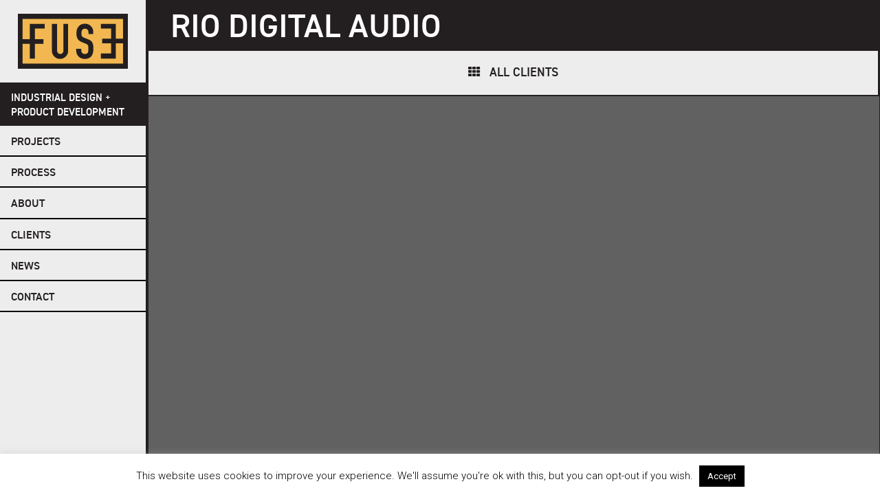

--- FILE ---
content_type: text/css
request_url: https://fuseid.com/wp-content/themes/_fuseunit/style.css?ver=6.0.0
body_size: 296357
content:
/*!
Theme Name: Unit
Theme URI: http://underscores.me/
Author: Dan Sweet
Author URI: http://heptagoncreative.com
Description: Underscores base with better sass organization and some other stuff I always change.
Version: 1.0.0
License: GNU General Public License v2 or later
License URI: http://www.gnu.org/licenses/gpl-2.0.html
Text Domain: fuseunit
Tags:

This theme, like WordPress, is licensed under the GPL.
Use it to make something cool, have fun, and share what you've learned with others.

fuseunit is based on Underscores http://underscores.me/, (C) 2012-2016 Automattic, Inc.
Underscores is distributed under the terms of the GNU GPL v2 or later.

Normalizing styles have been helped along thanks to the fine work of
Nicolas Gallagher and Jonathan Neal http://necolas.github.com/normalize.css/
*/
/*--------------------------------------------------------------
>>> TABLE OF CONTENTS:
----------------------------------------------------------------
# Normalize
# Typography
# Elements
# Forms
# Navigation
	## Links
	## Menus
# Accessibility
# Alignments
# Clearings
# Widgets
# Content
    ## Posts and pages
	## Asides
	## Comments
# Infinite scroll
# Media
	## Captions
	## Galleries
--------------------------------------------------------------*/
/*--------------------------------------------------------------
# Normalize
--------------------------------------------------------------*/
html {
  font-family: sans-serif;
  -webkit-text-size-adjust: 100%;
  -ms-text-size-adjust: 100%;
  font-size: 62.5%; }

body {
  margin: 0; }

article,
aside,
details,
figcaption,
figure,
footer,
header,
main,
menu,
nav,
section,
summary {
  display: block; }

audio,
canvas,
progress,
video {
  display: inline-block;
  vertical-align: baseline; }

audio:not([controls]) {
  display: none;
  height: 0; }

[hidden],
template {
  display: none; }

a {
  background-color: transparent; }

a:active,
a:hover {
  outline: 0; }

abbr[title] {
  border-bottom: 1px dotted; }

b,
strong {
  font-weight: bold; }

dfn {
  font-style: italic; }

h1 {
  margin: 0.67em 0; }

mark {
  background: #ff0;
  color: #000; }

small {
  font-size: 80%; }

sub,
sup {
  font-size: 75%;
  line-height: 0;
  position: relative;
  vertical-align: baseline; }

sup {
  top: -0.5em; }

sub {
  bottom: -0.25em; }

img {
  border: 0; }

svg:not(:root) {
  overflow: hidden; }

figure {
  margin: 1em 40px; }

hr {
  box-sizing: content-box;
  height: 0; }

pre {
  overflow: auto; }

code,
kbd,
pre,
samp {
  font-family: monospace, monospace;
  font-size: 1em; }

button,
input,
optgroup,
select,
textarea {
  color: inherit;
  font: inherit;
  margin: 0; }

button {
  overflow: visible; }

button,
select {
  text-transform: none; }

button,
html input[type="button"],
input[type="reset"],
input[type="submit"] {
  -webkit-appearance: button;
  cursor: pointer; }

button[disabled],
html input[disabled] {
  cursor: default; }

button::-moz-focus-inner,
input::-moz-focus-inner {
  border: 0;
  padding: 0; }

input {
  line-height: normal; }

input[type="checkbox"],
input[type="radio"] {
  box-sizing: border-box;
  padding: 0; }

input[type="number"]::-webkit-inner-spin-button,
input[type="number"]::-webkit-outer-spin-button {
  height: auto; }

input[type="search"] {
  -webkit-appearance: textfield;
  box-sizing: content-box; }

input[type="search"]::-webkit-search-cancel-button,
input[type="search"]::-webkit-search-decoration {
  -webkit-appearance: none; }

fieldset {
  border: 1px solid #c0c0c0;
  margin: 0 2px;
  padding: 0.35em 0.625em 0.75em; }

legend {
  border: 0;
  padding: 0; }

textarea {
  overflow: auto; }

optgroup {
  font-weight: bold; }

table {
  border-collapse: collapse;
  border-spacing: 0; }

td,
th {
  padding: 0; }

/*--------------------------------------------------------------
# Layout
--------------------------------------------------------------*/
.site-footer {
  clear: both;
  width: 100%; }

#sidebar {
  overflow: visible; }

#content #primary .site-main {
  background: #fff; }

@media all and (min-width: 768px) {
  .logged-in #sidebar {
    margin-top: 32px; }
  #sidebar {
    float: left;
    margin-right: -100%;
    width: 176px;
    z-index: 20;
    position: fixed;
    top: 0;
    bottom: 0; }
  #content {
    float: left;
    width: 100%;
    max-width: 1400px;
    margin-bottom: 7.8rem; }
    #content #primary {
      min-height: 95vh;
      background: #616161; }
      #content #primary .site-main {
        margin: 0 0 0 176px; }
  .site-footer {
    position: fixed;
    bottom: 0;
    z-index: 30; } }

@media all and (min-width: 979px) {
  #content {
    margin-bottom: 2.8rem; } }

@media all and (min-width: 1024px) {
  #sidebar {
    width: 216px; }
  #content {
    width: 100%; }
    #content #primary .site-main {
      margin: 0 0 0 216px; } }

/*--------------------------------------------------------------
# Modules
--------------------------------------------------------------*/
/* Text meant only for screen readers. */
.screen-reader-text {
  clip: rect(1px, 1px, 1px, 1px);
  position: absolute !important;
  height: 1px;
  width: 1px;
  overflow: hidden; }
  .screen-reader-text:focus {
    background-color: #f1f1f1;
    border-radius: 3px;
    box-shadow: 0 0 2px 2px rgba(0, 0, 0, 0.6);
    clip: auto !important;
    color: #21759b;
    display: block;
    font-size: 8.75px;
    font-size: 0.875rem;
    font-weight: bold;
    height: auto;
    left: 5px;
    line-height: normal;
    padding: 15px 23px 14px;
    text-decoration: none;
    top: 5px;
    width: auto;
    z-index: 100000;
    /* Above WP toolbar. */ }

/* Do not show the outline on the skip link target. */
#content[tabindex="-1"]:focus {
  outline: 0; }

figure {
  margin: 0; }

@media all and (min-width: 768px) {
  .alignleft {
    display: inline;
    float: left;
    margin-right: 1.5em; }
  .alignright {
    display: inline;
    float: right;
    margin-left: 1.5em; }
  .aligncenter {
    clear: both;
    display: block;
    margin-left: auto;
    margin-right: auto; } }

.clear:before,
.clear:after,
.entry-content:before,
.entry-content:after,
.comment-content:before,
.comment-content:after,
.site-header:before,
.site-header:after,
.site-content:before,
.site-content:after,
.site-footer:before,
.site-footer:after {
  content: "";
  display: table;
  table-layout: fixed; }

.clear:after,
.entry-content:after,
.comment-content:after,
.site-header:after,
.site-content:after,
.site-footer:after {
  clear: both; }

/* Globally hidden elements when Infinite Scroll is supported and in use. */
.infinite-scroll .posts-navigation,
.infinite-scroll.neverending .site-footer {
  /* Theme Footer (when set to scrolling) */
  display: none; }

/* When Infinite Scroll has reached its end we need to re-display elements that were hidden (via .neverending) before. */
.infinity-end.neverending .site-footer {
  display: block; }

/*--------------------------------------------------------------
# Typography
--------------------------------------------------------------*/
@font-face {
  font-family: 'DINWeb';
  src: url("fonts/DINWeb-Medium.eot");
  src: url("fonts/DINWeb-Medium.woff") format("woff");
  font-weight: normal;
  font-style: normal; }

@font-face {
  font-family: 'DIN2014-Demi';
  src: url("fonts/31028F_0_0.eot");
  src: url("fonts/31028F_0_0.eot?#iefix") format("embedded-opentype"), url("fonts/31028F_0_0.woff2") format("woff2"), url("fonts/31028F_0_0.woff") format("woff"), url("fonts/31028F_0_0.ttf") format("truetype"); }

body,
button,
input,
select,
textarea {
  color: #231F20;
  font-family: "Roboto", Arial, sans-serif;
  line-height: 1.5;
  font-size: 15px;
  font-size: 1.5rem; }

h1, h2, h3, h4, h5, h6 {
  clear: both;
  font-weight: normal; }

p {
  margin-bottom: 1.5em; }

dfn, cite, em, i {
  font-style: italic; }

blockquote {
  margin: 0 1.5em; }

address {
  margin: 0 0 1.5em; }

pre {
  background: #eee;
  font-family: "Courier 10 Pitch", Courier, monospace;
  font-size: 9.375px;
  font-size: 0.9375rem;
  line-height: 1.6;
  margin-bottom: 1.6em;
  max-width: 100%;
  overflow: auto;
  padding: 1.6em; }

code, kbd, tt, var {
  font-family: Monaco, Consolas, "Andale Mono", "DejaVu Sans Mono", monospace;
  font-size: 9.375px;
  font-size: 0.9375rem; }

abbr, acronym {
  border-bottom: 1px dotted #666;
  cursor: help; }

mark, ins {
  background: #fff9c0;
  text-decoration: none; }

big {
  font-size: 125%; }

/*--------------------------------------------------------------
# Site Structure
--------------------------------------------------------------*/
body {
  background-color: #ededed;
  /* Fallback for when there is no custom background color defined. */
  background-size: cover;
  background-repeat: no-repeat;
  background-attachment: fixed; }

.site {
  overflow: hidden; }

#masthead {
  background: #231F20;
  clear: both;
  display: table;
  width: 100%;
  height: 5rem; }
  #masthead .logo,
  #masthead .site-description,
  #masthead .menu-toggle {
    display: table-cell;
    vertical-align: middle; }
  #masthead .logo {
    width: 10rem;
    padding: 0 1rem; }
    #masthead .logo img {
      width: 100%; }
  #masthead .site-description {
    color: #fff;
    font-family: "DIN2014-Demi", "Roboto", "Arial", sans-serif;
    text-transform: uppercase;
    font-size: 12px;
    font-size: 1.2rem;
    margin: 0;
    line-height: 1.2;
    width: auto; }
  #masthead .menu-toggle {
    width: 5rem; }
  @media all and (min-width: 372px) {
    #masthead .logo {
      width: 12rem;
      padding: .5rem; }
    #masthead .site-description {
      font-size: 15px;
      font-size: 1.5rem;
      line-height: 1.4;
      padding-left: .5em; }
    #masthead .menu-toggle {
      width: 7rem; } }
  @media all and (min-width: 768px) {
    #masthead {
      background: none;
      display: block;
      height: auto; }
      #masthead .admin-bar #masthead {
        margin-top: 32px; }
      #masthead .menu-toggle {
        display: none; }
      #masthead .logo {
        width: 80%;
        height: auto;
        margin: 1em 10%;
        display: block; }
      #masthead .site-description {
        background: #231F20;
        color: #fff;
        padding: .8em 1em .5em 1.6rem;
        margin-bottom: 0;
        width: 100%;
        font-size: 12px;
        font-size: 1.2rem; } }
  @media all and (min-width: 1024px) {
    #masthead .site-description {
      font-size: 15px;
      font-size: 1.5rem; } }

#colophon {
  background: #000;
  padding: .7rem 2em 5.5rem 2em;
  font-family: "DIN2014-Demi", "Roboto", "Arial", sans-serif;
  color: #ededed;
  font-size: 12px;
  font-size: 1.2rem;
  line-height: 1.4;
  text-transform: uppercase; }
  #colophon .site-info p {
    margin: 0;
    color: #dbdbdb; }
    #colophon .site-info p a:hover {
      color: #fff; }
  @media all and (min-width: 980px) {
    #colophon {
      padding: .5em 2em; } }
  @media all and (min-width: 1024px) {
    #colophon .site-info {
      text-align: right; } }

#sidebar {
  background: #ededed; }
  #sidebar .widget-area {
    display: none; }
  @media all and (min-width: 768px) {
    #sidebar {
      border-right: 4px solid #231F20; }
      #sidebar #secondary {
        display: block; }
        #sidebar #secondary #sidebar {
          border-right: 4px solid #000; } }

#colophon #secondary {
  display: block; }

#content {
  background: #fff;
  border-left: 2px solid #231F20; }
  @media all and (min-width: 768px) {
    #content {
      border-left: none; } }
  @media all and (min-width: 1280px) {
    #content {
      border-right: 1px solid #231F20; } }

/*--------------------------------------------------------------
# Navigation
--------------------------------------------------------------*/
/*--------------------------------------------------------------
## Links
--------------------------------------------------------------*/
a {
  color: #F2B751;
  transition: color .2s; }
  a:visited {
    color: #F2B751; }
  a:hover, a:focus, a:active {
    color: #000; }
  a:focus {
    outline: thin dotted; }
  a:hover, a:active {
    outline: 0; }

/*--------------------------------------------------------------
## Menus
--------------------------------------------------------------*/
.main-navigation ul {
  display: none;
  list-style: none;
  margin: 0;
  padding-left: 0;
  border-top: 2px solid #231F20; }
  .main-navigation ul li {
    border-bottom: 2px solid #000;
    font-family: "DIN2014-Demi", "Roboto", "Arial", sans-serif;
    text-transform: uppercase;
    line-height: 1;
    font-size: 16px;
    font-size: 1.6rem; }
    .main-navigation ul li > a {
      padding: 1em 1em .7em 1.6rem;
      background: #ededed;
      color: #231F20;
      transition: all .2s; }
    .main-navigation ul li:hover > a,
    .main-navigation ul li.focus > a {
      background: rgba(242, 183, 81, 0.8); }
    .main-navigation ul li.current-menu-item > a {
      background: #F2B751;
      color: #231F20; }
  .main-navigation ul ul {
    box-shadow: 0 3px 3px rgba(0, 0, 0, 0.2);
    float: left;
    position: absolute;
    top: 1.5em;
    left: -999em;
    z-index: 99999; }
    .main-navigation ul ul ul {
      left: -999em;
      top: 0; }
    .main-navigation ul ul li:hover > ul,
    .main-navigation ul ul li.focus > ul {
      left: 100%; }
    .main-navigation ul ul a {
      width: 200px; }
  .main-navigation ul li:hover > ul,
  .main-navigation ul li.focus > ul {
    left: auto; }

.main-navigation a {
  display: block;
  text-decoration: none; }

/* Small menu. */
.menu-toggle,
.main-navigation.toggled ul {
  display: block; }
  .menu-toggle li a,
  .main-navigation.toggled ul li a {
    background: #231F20;
    color: #fff; }
    .menu-toggle li a:hover, .menu-toggle li a:active,
    .main-navigation.toggled ul li a:hover,
    .main-navigation.toggled ul li a:active {
      background: #F2B751;
      color: #231F20; }

.menu-toggle {
  width: 100%;
  background: #000;
  color: #fff;
  -webkit-appearance: none;
  border: none;
  font-size: 30px;
  font-size: 3rem;
  padding: 0;
  height: 100%; }
  .menu-toggle:hover, .menu-toggle:active {
    color: #F2B751;
    background: #000; }
  .menu-toggle.active {
    background: rgba(242, 183, 81, 0.8);
    color: #231F20; }

@media screen and (min-width: 768px) {
  .menu-toggle {
    display: none; }
  .main-navigation {
    clear: both;
    display: block;
    float: left;
    width: 100%; }
    .main-navigation ul {
      display: block; } }

/*--------------------------------------------------------------
## Post Navigation
--------------------------------------------------------------*/
.navigation,
.comment-navigation,
.posts-navigation,
.post-navigation {
  overflow: hidden;
  border-top: 2px solid #231F20;
  border-bottom: 2px solid #231F20;
  margin-bottom: 0;
  background: #ededed; }
  .navigation a,
  .comment-navigation a,
  .posts-navigation a,
  .post-navigation a {
    text-decoration: none;
    font-family: "DIN2014-Demi", "Roboto", "Arial", sans-serif;
    text-transform: uppercase;
    color: #231F20;
    font-size: 18px;
    font-size: 1.8rem;
    display: block;
    transition: all .2s;
    background: #ededed; }
    .navigation a:hover,
    .comment-navigation a:hover,
    .posts-navigation a:hover,
    .post-navigation a:hover {
      background: rgba(242, 183, 81, 0.8); }
  .navigation .nav-links .nav-previous a,
  .navigation .nav-links .nav-next a,
  .comment-navigation .nav-links .nav-previous a,
  .comment-navigation .nav-links .nav-next a,
  .posts-navigation .nav-links .nav-previous a,
  .posts-navigation .nav-links .nav-next a,
  .post-navigation .nav-links .nav-previous a,
  .post-navigation .nav-links .nav-next a {
    padding: 1.4rem;
    line-height: 1.2; }
  .navigation .nav-links .nav-previous,
  .comment-navigation .nav-links .nav-previous,
  .posts-navigation .nav-links .nav-previous,
  .post-navigation .nav-links .nav-previous {
    border-bottom: 2px solid #231F20; }
    .navigation .nav-links .nav-previous a:before,
    .comment-navigation .nav-links .nav-previous a:before,
    .posts-navigation .nav-links .nav-previous a:before,
    .post-navigation .nav-links .nav-previous a:before {
      content: '\f190';
      font-family: FontAwesome;
      margin-right: 1em;
      display: inline-block; }
  .navigation .nav-links .nav-next,
  .comment-navigation .nav-links .nav-next,
  .posts-navigation .nav-links .nav-next,
  .post-navigation .nav-links .nav-next {
    text-align: right; }
    .navigation .nav-links .nav-next a:after,
    .comment-navigation .nav-links .nav-next a:after,
    .posts-navigation .nav-links .nav-next a:after,
    .post-navigation .nav-links .nav-next a:after {
      content: '\f18e';
      font-family: FontAwesome;
      margin-left: 1em;
      display: inline-block; }
  .navigation .back-link,
  .comment-navigation .back-link,
  .posts-navigation .back-link,
  .post-navigation .back-link {
    padding: 1.4rem;
    text-align: center; }
    .navigation .back-link:hover,
    .comment-navigation .back-link:hover,
    .posts-navigation .back-link:hover,
    .post-navigation .back-link:hover {
      background: rgba(242, 183, 81, 0.8); }
    .navigation .back-link:before,
    .comment-navigation .back-link:before,
    .posts-navigation .back-link:before,
    .post-navigation .back-link:before {
      font-family: FontAwesome;
      content: '\f00a';
      margin-right: .75em; }
  @media all and (min-width: 768px) {
    .navigation .nav-links,
    .comment-navigation .nav-links,
    .posts-navigation .nav-links,
    .post-navigation .nav-links {
      display: table;
      width: 100%; }
      .navigation .nav-links .nav-previous,
      .navigation .nav-links .nav-next,
      .comment-navigation .nav-links .nav-previous,
      .comment-navigation .nav-links .nav-next,
      .posts-navigation .nav-links .nav-previous,
      .posts-navigation .nav-links .nav-next,
      .post-navigation .nav-links .nav-previous,
      .post-navigation .nav-links .nav-next {
        display: table-cell;
        width: 50%;
        vertical-align: middle;
        padding: 0; }
        .navigation .nav-links .nav-previous a,
        .navigation .nav-links .nav-next a,
        .comment-navigation .nav-links .nav-previous a,
        .comment-navigation .nav-links .nav-next a,
        .posts-navigation .nav-links .nav-previous a,
        .posts-navigation .nav-links .nav-next a,
        .post-navigation .nav-links .nav-previous a,
        .post-navigation .nav-links .nav-next a {
          width: 100%;
          padding: 1.4rem; }
      .navigation .nav-links .nav-previous,
      .comment-navigation .nav-links .nav-previous,
      .posts-navigation .nav-links .nav-previous,
      .post-navigation .nav-links .nav-previous {
        border-bottom: none;
        border-right: 2px solid #231F20; } }
  @media all and (min-width: 1024px) {
    .navigation .back-link,
    .comment-navigation .back-link,
    .posts-navigation .back-link,
    .post-navigation .back-link {
      padding: 1em; } }

/*--------------------------------------------------------------
# Content
--------------------------------------------------------------*/
.sticky {
  display: block; }

.hentry {
  margin: 0; }

.hentry,
.page-hero,
.contact-form,
.content-section,
.project-hero,
.navigation,
.home-hero {
  border-right: 2px solid #231F20; }

.byline,
.updated:not(.published) {
  display: none; }

.single .byline,
.group-blog .byline {
  display: inline; }

.page-links {
  clear: both;
  margin: 0 0 1.5em; }

.page-hero {
  max-height: 40vh;
  overflow: hidden; }

.entry-header,
.page-header,
.section-header {
  background: #231F20;
  color: #fff;
  padding: .9em 3% .5em; }
  .entry-header .client-logo,
  .page-header .client-logo,
  .section-header .client-logo {
    width: 3.2rem;
    float: left;
    margin-right: 1em; }
  .entry-header .entry-title,
  .entry-header .page-title,
  .entry-header .section-title,
  .page-header .entry-title,
  .page-header .page-title,
  .page-header .section-title,
  .section-header .entry-title,
  .section-header .page-title,
  .section-header .section-title {
    text-transform: uppercase;
    font-size: 32px;
    font-size: 3.2rem;
    font-family: "DIN2014-Demi", "Roboto", "Arial", sans-serif;
    margin: 0;
    line-height: 1;
    margin-top: .3rem;
    clear: none; }

.section-header .section-title {
  font-size: 24px;
  font-size: 2.4rem; }

.entry-meta {
  text-transform: uppercase;
  font-weight: 300;
  font-size: 13px;
  font-size: 1.3rem; }

.entry-content {
  padding: 1em 3%;
  font-weight: 300; }
  .entry-content h1, .entry-content h2, .entry-content h3, .entry-content h4, .entry-content h5 {
    font-family: "DIN2014-Demi", "Roboto", "Arial", sans-serif;
    line-height: 1.2; }
  .entry-content .content-title {
    font-size: 30px;
    font-size: 3rem;
    text-transform: none;
    margin: 0 0 .5em 0; }
  .entry-content h2 {
    text-transform: uppercase;
    font-size: 28px;
    font-size: 2.8rem; }
  .entry-content h3 {
    text-transform: uppercase;
    font-size: 18px;
    font-size: 1.8rem; }
  .entry-content figure.wp-caption {
    margin-bottom: 2em; }
  .entry-content a:link, .entry-content a:visited {
    color: #DE8D00; }
  .entry-content a:hover {
    color: #000; }

@media all and (min-width: 480px) {
  .entry-header .client-logo,
  .page-header .client-logo,
  .section-header .client-logo {
    width: 3.6rem; }
  .entry-header .entry-title,
  .entry-header .page-title,
  .entry-header .section-title,
  .page-header .entry-title,
  .page-header .page-title,
  .page-header .section-title,
  .section-header .entry-title,
  .section-header .page-title,
  .section-header .section-title {
    font-size: 36px;
    font-size: 3.6rem; } }

@media all and (min-width: 768px) {
  .entry-header .client-logo,
  .page-header .client-logo,
  .section-header .client-logo {
    width: 4.8rem; }
  .entry-header .entry-title,
  .entry-header .page-title,
  .entry-header .section-title,
  .page-header .entry-title,
  .page-header .page-title,
  .page-header .section-title,
  .section-header .entry-title,
  .section-header .page-title,
  .section-header .section-title {
    font-size: 48px;
    font-size: 4.8rem; } }

.blog .format-aside .entry-title,
.archive .format-aside .entry-title {
  display: none; }

.comment-content a {
  word-wrap: break-word; }

.bypostauthor {
  display: block; }

.title-block {
  clear: both;
  overflow: hidden;
  background: rgba(242, 183, 81, 0.8);
  text-transform: uppercase;
  font-family: "DIN2014-Demi", "Roboto", "Arial", sans-serif; }
  .title-block a {
    cursor: pointer; }
    .title-block a:link, .title-block a:visited {
      color: #231F20; }
    .title-block a:hover {
      color: #231F20; }
    .title-block a.button {
      text-decoration: none; }
      .title-block a.button.small {
        margin: -.65rem 1em;
        color: #231F20; }
  .title-block .row {
    border-bottom: 2px solid #231F20;
    width: 100%; }
    .title-block .row .cell {
      border-right: 2px solid #231F20;
      padding: 1.1rem 2%;
      font-size: 15px;
      font-size: 1.5rem;
      line-height: 1.8rem;
      vertical-align: middle; }
      .title-block .row .cell:last-child {
        border-right: none; }
      .title-block .row .cell p {
        margin: 0;
        display: inline-block; }
        .title-block .row .cell p i {
          font-size: 20px;
          font-size: 2rem;
          line-height: 1;
          margin-right: .75em; }
      .title-block .row .cell ul {
        list-style: none;
        padding: 0;
        margin: 0; }
      .title-block .row .cell.client {
        display: table-cell; }
        .title-block .row .cell.client .button {
          margin: 0.5em 1em 0 0; }
      .title-block .row .cell.link {
        display: table-cell;
        text-align: center;
        vertical-align: middle; }
      .title-block .row .cell.year {
        display: table-cell;
        border-right: none;
        font-size: 28px;
        font-size: 2.8rem;
        padding: 0rem 1rem;
        width: 3em;
        text-align: center;
        font-family: "DIN2014-Demi", "Roboto", "Arial", sans-serif; }
        .title-block .row .cell.year p {
          margin-top: .5rem; }
      .title-block .row .cell.awards .award {
        display: inline-block;
        margin-right: 1em; }
        .title-block .row .cell.awards .award a:hover {
          color: #000; }
        .title-block .row .cell.awards .award:before {
          font-family: FontAwesome;
          margin-right: .5em; }
        .title-block .row .cell.awards .award.Award:before {
          content: '\f091'; }
        .title-block .row .cell.awards .award.Patent:before {
          content: '\f187'; }
      .title-block .row .cell.services {
        display: table; }
        .title-block .row .cell.services:before {
          content: '\f013';
          font-family: FontAwesome;
          display: table-cell;
          width: 1.5em; }
        .title-block .row .cell.services ul {
          display: table-cell; }
        .title-block .row .cell.services .service {
          padding-right: .5em;
          display: inline-block; }
          .title-block .row .cell.services .service:after {
            content: '//';
            margin-left: .5em; }
          .title-block .row .cell.services .service:last-child:after {
            content: ''; }
      @media all and (min-width: 400px) {
        .title-block .row .cell.client {
          width: 100%; }
          .title-block .row .cell.client .button {
            text-align: right;
            margin: 0 1em; } }
      @media all and (min-width: 480px) {
        .title-block .row .cell.client .button {
          margin: 0 1em 0 3em; } }
  .title-block.contact {
    width: 100%;
    display: table;
    font-size: 16px;
    font-size: 1.6rem; }
    .title-block.contact .cell {
      padding: 1rem 2rem;
      border-bottom: 2px solid #231F20; }
      .title-block.contact .cell .icon {
        width: 18px;
        width: 1.8rem;
        height: 18px;
        height: 1.8rem;
        display: inline-block;
        margin-right: .5em; }
    @media all and (min-width: 480px) {
      .title-block.contact .cell {
        width: 50%;
        float: left;
        border-right: 2px solid #231F20; }
        .title-block.contact .cell:nth-child(2), .title-block.contact .cell:nth-child(3), .title-block.contact .cell:nth-child(4) {
          border-right: none; }
        .title-block.contact .cell.email, .title-block.contact .cell.address {
          width: 100%; } }
    @media all and (min-width: 1024px) {
      .title-block.contact {
        border-bottom: 2px solid #231F20; }
        .title-block.contact .cell {
          display: table-cell;
          border-bottom: none;
          border-right: 2px solid #231F20;
          width: auto;
          float: none;
          text-align: center; }
          .title-block.contact .cell:nth-child(2), .title-block.contact .cell:nth-child(3) {
            border-right: 2px solid #231F20; }
          .title-block.contact .cell.email, .title-block.contact .cell.address {
            width: auto; }
          .title-block.contact .cell .icon {
            display: block;
            margin: 0 auto; } }
    @media all and (min-width: 1280px) {
      .title-block.contact .cell {
        text-align: left; }
        .title-block.contact .cell .icon {
          display: inline-block;
          margin: 0 .6rem 0 0; } }

/*--------------------------------------------------------------
# Elements
--------------------------------------------------------------*/
html {
  box-sizing: border-box; }

*,
*:before,
*:after {
  /* Inherit box-sizing to make it easier to change the property for components that leverage other behavior; see http://css-tricks.com/inheriting-box-sizing-probably-slightly-better-best-practice/ */
  box-sizing: inherit; }

blockquote, q {
  quotes: "" ""; }
  blockquote:before, blockquote:after, q:before, q:after {
    content: ""; }

hr {
  background-color: #231F20;
  border: 0;
  height: 1px;
  margin-bottom: 1.5em; }

ul, ol {
  margin: 0 0 1.5em 3em; }

ul {
  list-style: disc; }

ol {
  list-style: decimal; }

li > ul,
li > ol {
  margin-bottom: 0;
  margin-left: 1.5em; }

dt {
  font-weight: bold; }

dd {
  margin: 0 1.5em 1.5em; }

img {
  height: auto;
  /* Make sure images are scaled correctly. */
  max-width: 100%;
  /* Adhere to container width. */
  vertical-align: top; }

.wp-caption .wp-caption-text {
  text-transform: uppercase;
  font-weight: 300;
  font-size: 13px;
  font-size: 1.3rem; }

table {
  margin: 0 0 1.5em;
  width: 100%; }

/*--------------------------------------------------------------
# Portfolio
--------------------------------------------------------------*/
.post-loop.projects .project,
.post-loop.projects .client, .post-loop.clients .project,
.post-loop.clients .client, .post-loop.archive .project,
.post-loop.archive .client {
  position: relative; }
  .post-loop.projects .project a,
  .post-loop.projects .client a, .post-loop.clients .project a,
  .post-loop.clients .client a, .post-loop.archive .project a,
  .post-loop.archive .client a {
    text-decoration: none;
    transition: all .2s;
    display: block;
    overflow: hidden; }
    .post-loop.projects .project a img,
    .post-loop.projects .client a img, .post-loop.clients .project a img,
    .post-loop.clients .client a img, .post-loop.archive .project a img,
    .post-loop.archive .client a img {
      width: 100%;
      vertical-align: top; }
    .post-loop.projects .project a .info-wrap,
    .post-loop.projects .client a .info-wrap, .post-loop.clients .project a .info-wrap,
    .post-loop.clients .client a .info-wrap, .post-loop.archive .project a .info-wrap,
    .post-loop.archive .client a .info-wrap {
      width: 100%;
      color: #231F20; }
      .post-loop.projects .project a .info-wrap .info .title,
      .post-loop.projects .client a .info-wrap .info .title, .post-loop.clients .project a .info-wrap .info .title,
      .post-loop.clients .client a .info-wrap .info .title, .post-loop.archive .project a .info-wrap .info .title,
      .post-loop.archive .client a .info-wrap .info .title {
        font-weight: 500;
        text-transform: uppercase;
        font-family: "DIN2014-Demi", "Roboto", "Arial", sans-serif; }

.post-loop.projects {
  border-top: 4px solid #231F20;
  border-right: 2px solid #231F20;
  background: #231F20; }
  .post-loop.projects .project {
    width: 100%;
    border-bottom: 4px solid #231F20; }

.post-loop.clients {
  border-top: 2px solid #231F20;
  overflow: hidden; }
  .post-loop.clients .client {
    border-right: 2px solid #231F20;
    border-bottom: 2px solid #231F20;
    background: #eee; }
    .post-loop.clients .client a {
      cursor: pointer;
      display: block; }
      .post-loop.clients .client a:hover {
        background: rgba(242, 183, 81, 0.8); }

@media all and (min-width: 300px) {
  .post-loop.clients .client {
    width: 50%;
    float: left; } }

@media all and (min-width: 480px) {
  .post-loop.clients .client {
    width: 33.3333333%;
    float: left; } }

@media all and (min-width: 768px) {
  .post-loop.projects .project,
  .post-loop.projects .client, .post-loop.clients .project,
  .post-loop.clients .client {
    position: relative;
    float: left; }
  .post-loop.projects {
    border-right: none; }
    .post-loop.projects .project {
      width: 50%;
      box-sizing: border-box !important;
      border-right: 4px solid #231F20;
      border-bottom: 4px solid #231F20; }
      .post-loop.projects .project:nth-child(2n) {
        border-right: 2px solid #231F20;
        border-left: 1px solid #231F20; }
  .post-loop.clients {
    border-left: none; }
    .post-loop.clients .client {
      width: 25%; } }

/*************************
// TOUCH/HOVER BEHAVIOR //
*************************/
.touchevents .post-loop.projects .project {
  margin-bottom: 4rem; }
  .touchevents .post-loop.projects .project a .info-wrap {
    opacity: 1 !important;
    padding: 0;
    overflow: hidden;
    background: #231F20;
    display: table;
    position: absolute;
    bottom: 0;
    transform: translate(0, 100%); }
    .touchevents .post-loop.projects .project a .info-wrap .client-logo-white {
      width: 5rem;
      display: table-cell;
      vertical-align: middle;
      padding: .5em 1rem; }
    .touchevents .post-loop.projects .project a .info-wrap .client-logo-black {
      display: none; }
    .touchevents .post-loop.projects .project a .info-wrap .info {
      color: #fff;
      display: table-cell;
      vertical-align: middle;
      padding-top: .5rem; }
      .touchevents .post-loop.projects .project a .info-wrap .info .title {
        margin: 0;
        font-size: 22px;
        font-size: 2.2rem;
        line-height: 1; }

.no-touchevents .post-loop.projects .project {
  position: relative; }
  .no-touchevents .post-loop.projects .project a .info-wrap {
    position: absolute;
    text-align: center;
    opacity: 0;
    transition: opacity .2s;
    height: 100%;
    top: 0;
    background: rgba(242, 183, 81, 0.8);
    padding-top: 5em; }
    .no-touchevents .post-loop.projects .project a .info-wrap .client-logo-black {
      width: 40%;
      margin: 0 auto; }
    .no-touchevents .post-loop.projects .project a .info-wrap .client-logo-white {
      display: none; }
    .no-touchevents .post-loop.projects .project a .info-wrap .info {
      float: none;
      width: 100%; }
      .no-touchevents .post-loop.projects .project a .info-wrap .info .title {
        margin-top: 0;
        font-size: 28px;
        font-size: 2.8rem; }
  .no-touchevents .post-loop.projects .project a:hover .info-wrap {
    opacity: 1 !important; }

a.loop-image-tile-container {
  position: relative;
  width: 100%;
  padding-top: 75%;
  overflow: visible !important; }
  a.loop-image-tile-container img.image-tile-adjustment {
    overflow: hidden;
    position: absolute;
    width: 100%;
    height: 100%;
    object-fit: cover;
    object-position: center;
    top: 50%;
    transform: translate(0, -50%); }

.single-fuseunit_project .project-hero .slides li figure {
  margin: 0;
  padding-bottom: 46.875%;
  width: 100%;
  height: 0;
  overflow: hidden; }

.single-fuseunit_project .fuseunit_project {
  margin-bottom: 0; }

.single-fuseunit_project .section-heading {
  font-family: "DIN2014-Demi", "Roboto", "Arial", sans-serif;
  font-size: 28px;
  font-size: 2.8rem;
  margin: .5em 0; }

.single-fuseunit_project .entry-content {
  margin: 0; }

.single-fuseunit_project .problem-solution {
  overflow: hidden;
  margin-bottom: 3em; }
  .single-fuseunit_project .problem-solution .project-problem {
    margin-bottom: 3em; }
  .single-fuseunit_project .problem-solution .feature-img {
    margin: 1.5em 0; }

.single-fuseunit_project hr {
  margin: 2em 0; }

.single-fuseunit_project .features {
  border-top: 2px solid #231F20; }
  .single-fuseunit_project .features .feature {
    background: #ededed;
    border-bottom: 2px solid #231F20;
    overflow: hidden;
    padding: 2em 5%; }
    .single-fuseunit_project .features .feature .feature-img {
      text-align: center;
      margin: 0 0 2em 0; }
      .single-fuseunit_project .features .feature .feature-img img {
        vertical-align: top; }
    .single-fuseunit_project .features .feature.img-full {
      padding: 0; }
      .single-fuseunit_project .features .feature.img-full .feature-img {
        width: 100%;
        margin: 0; }
        .single-fuseunit_project .features .feature.img-full .feature-img img {
          width: 100%; }
      .single-fuseunit_project .features .feature.img-full .content {
        display: none; }

.single-fuseunit_project .project-specs {
  border-top: 1px solid #231F20; }
  .single-fuseunit_project .project-specs dl {
    margin: 0;
    font-size: 14px;
    font-size: 1.4rem;
    background: rgba(242, 183, 81, 0.5); }
    .single-fuseunit_project .project-specs dl dt,
    .single-fuseunit_project .project-specs dl dd {
      display: block;
      width: 100%;
      margin: 0;
      padding: .25em .75em;
      vertical-align: top; }
    .single-fuseunit_project .project-specs dl dd {
      background: #fff; }

@media all and (min-width: 480px) {
  .single-fuseunit_project .project-specs dl {
    overflow: hidden; }
    .single-fuseunit_project .project-specs dl dt,
    .single-fuseunit_project .project-specs dl dd {
      display: inline-block;
      border-top: 1px solid #231F20; }
      .single-fuseunit_project .project-specs dl dt:first-of-type,
      .single-fuseunit_project .project-specs dl dd:first-of-type {
        border-top: none; }
    .single-fuseunit_project .project-specs dl dt {
      width: 30%; }
    .single-fuseunit_project .project-specs dl dd {
      width: 69%;
      border-left: 2px solid #231F20;
      margin-left: -4px; } }

@media all and (min-width: 768px) {
  .single-fuseunit_project .title-block .row {
    display: table; }
    .single-fuseunit_project .title-block .row .cell {
      display: table-cell;
      font-size: 18px;
      font-size: 1.8rem;
      vertical-align: middle; }
      .single-fuseunit_project .title-block .row .cell p {
        margin: .25em 0;
        display: inline-block; }
        .single-fuseunit_project .title-block .row .cell p i {
          font-size: 20px;
          font-size: 2rem;
          line-height: 1;
          margin-right: .75em; }
      .single-fuseunit_project .title-block .row .cell ul li {
        margin: .25em 0; }
      .single-fuseunit_project .title-block .row .cell a {
        cursor: pointer; }
        .single-fuseunit_project .title-block .row .cell a:hover {
          color: #231F20; }
        .single-fuseunit_project .title-block .row .cell a.button {
          text-decoration: none; }
          .single-fuseunit_project .title-block .row .cell a.button.small {
            color: #231F20; }
      .single-fuseunit_project .title-block .row .cell.link {
        text-align: center;
        border-right: 2px solid #231F20; }
        .single-fuseunit_project .title-block .row .cell.link p {
          display: none; }
      .single-fuseunit_project .title-block .row .cell.year {
        border-right: none;
        font-size: 36px;
        font-size: 3.6rem;
        padding: 0rem 1rem;
        width: 3em;
        text-align: center;
        font-family: "DIN2014-Demi", "Roboto", "Arial", sans-serif; }
        .single-fuseunit_project .title-block .row .cell.year p {
          margin-top: 1.5rem; }
  .single-fuseunit_project .problem-solution .project-problem,
  .single-fuseunit_project .problem-solution .project-solution {
    width: 48%;
    float: left; }
  .single-fuseunit_project .problem-solution .project-problem {
    margin-bottom: 0;
    margin-right: 4%; }
  .single-fuseunit_project .features {
    border-top: 2px solid #231F20; }
    .single-fuseunit_project .features .feature .feature-img {
      width: 40%;
      padding: 0;
      margin: 0; }
    .single-fuseunit_project .features .feature .content {
      padding: 0;
      width: 55%;
      float: left; }
    .single-fuseunit_project .features .feature.default-layout .feature-img, .single-fuseunit_project .features .feature.img-left .feature-img {
      float: left; }
    .single-fuseunit_project .features .feature.default-layout .content, .single-fuseunit_project .features .feature.img-left .content {
      margin-left: 5%; }
    .single-fuseunit_project .features .feature.img-right .feature-img {
      float: right; }
    .single-fuseunit_project .features .feature.img-right .content {
      margin-right: 5%; } }

@media all and (min-width: 1024px) {
  .single-fuseunit_project .title-block .row .cell.client {
    width: auto; }
  .single-fuseunit_project .title-block .row .cell.link {
    text-align: left;
    width: auto; }
    .single-fuseunit_project .title-block .row .cell.link p {
      display: inline-block; }
    .single-fuseunit_project .title-block .row .cell.link .button {
      text-align: center; }
  .single-fuseunit_project .project-specs {
    border-top: 1px solid #231F20; }
    .single-fuseunit_project .project-specs dl {
      background: none; }
      .single-fuseunit_project .project-specs dl dt,
      .single-fuseunit_project .project-specs dl dd {
        border-top: 1px solid #231F20; }
      .single-fuseunit_project .project-specs dl dt {
        width: 30%;
        border-right: 1px solid #231F20;
        background: rgba(242, 183, 81, 0.5); }
      .single-fuseunit_project .project-specs dl dd {
        width: 70%; } }

@media all and (min-width: 1280px) {
  .single-fuseunit_project .project-specs dl dt {
    width: 20%; }
  .single-fuseunit_project .project-specs dl dd {
    width: 80%; } }

.tax-clients .client-info .entry-content {
  margin-top: 0; }

.post-loop.archive {
  border-bottom: 2px solid #231F20;
  overflow: hidden; }
  .post-loop.archive .section-header {
    background: rgba(242, 183, 81, 0.8);
    border-right: 2px solid #231F20;
    border-bottom: 2px solid #231F20;
    padding: 1em 3%; }
    .post-loop.archive .section-header .section-title {
      color: #231F20;
      font-size: 24px;
      font-size: 2.4rem; }
  .post-loop.archive .project {
    margin-bottom: 0;
    width: 100%;
    height: auto; }
    .post-loop.archive .project a .project-img {
      max-height: 20rem; }
      .post-loop.archive .project a .project-img img {
        width: 100%;
        height: auto; }
    .post-loop.archive .project a .info-wrap {
      padding: .25em 1em;
      overflow: hidden;
      background: #231F20;
      bottom: 0;
      position: absolute; }
      .post-loop.archive .project a .info-wrap .info {
        color: #fff;
        vertical-align: middle;
        padding-top: .5rem; }
        .post-loop.archive .project a .info-wrap .info .title {
          margin: 0;
          font-size: 16px;
          font-size: 1.6rem;
          line-height: 1; }
  @media all and (min-width: 480px) {
    .post-loop.archive .project a .info-wrap .info .title {
      font-size: 20px;
      font-size: 2rem;
      line-height: 1.2; } }
  @media all and (min-width: 1024px) {
    .post-loop.archive .project {
      border-bottom: 2px solid #231F20; }
      .post-loop.archive .project:last-child {
        border-bottom: none; }
      .post-loop.archive .project a .project-img {
        max-height: 30rem; }
        .post-loop.archive .project a .project-img img {
          width: 100%;
          height: auto; }
      .post-loop.archive .project a .info-wrap {
        position: absolute;
        text-align: center;
        opacity: 0;
        transition: opacity .2s;
        height: 100%;
        top: 0;
        background: rgba(242, 183, 81, 0.8); }
        .post-loop.archive .project a .info-wrap .info {
          position: absolute;
          bottom: 0;
          text-align: center;
          width: 60%;
          left: 20%;
          bottom: 14rem;
          padding: 0; }
          .post-loop.archive .project a .info-wrap .info .title {
            font-size: 24px;
            font-size: 2.4rem;
            color: #231F20; }
      .post-loop.archive .project a:hover .info-wrap {
        opacity: 1; } }

/*--------------------------------------------------------------
# Flexslider
--------------------------------------------------------------*/
/*
 * jQuery FlexSlider v2.4.0
   -- Forked to use Sass with basic theme, populated by WPAlchemy metaboxes
 *
 * http://www.woothemes.com/flexslider/
 *
 * Copyright 2012 WooThemes
 * Free to use under the GPLv2 and later license.
 * http://www.gnu.org/licenses/gpl-2.0.html
 *
 * Author: Dan Sweet, Heptagon Creative
 *
 */
/* ====================================================================================================================
 * RESETS
 * ====================================================================================================================*/
.flex-container a:hover,
.flex-slider a:hover,
.flex-container a:focus,
.flex-slider a:focus {
  outline: none; }

.slides,
.slides > li,
.flex-control-nav,
.flex-direction-nav {
  margin: 0;
  padding: 0;
  list-style: none; }

.flex-pauseplay span {
  text-transform: capitalize; }

/* ====================================================================================================================
 * BASE STYLES
 * ====================================================================================================================*/
.big-slider {
  clear: both; }

.flexslider {
  margin: 0;
  padding: 0; }
  .flexslider .slides li {
    display: none;
    -webkit-backface-visibility: hidden;
    background-size: cover;
    height: 100%; }
  .flexslider .slides img {
    width: 100%;
    display: block; }
  .flexslider .slides:after {
    content: "\0020";
    display: block;
    clear: both;
    visibility: hidden;
    line-height: 0;
    height: 0; }

html[xmlns] .flexslider .slides {
  display: block; }

* html .flexslider .slides {
  height: 1%; }

.no-js .flexslider .slides > li:first-child {
  display: block; }

/* ====================================================================================================================
 * DEFAULT THEME
 * ====================================================================================================================*/
.flexslider {
  background: #ffffff;
  position: relative;
  zoom: 1; }
  .flexslider .slides {
    zoom: 1; }
    .flexslider .slides img {
      height: auto; }

.flex-viewport {
  max-height: 2000px;
  -webkit-transition: all 1s ease;
  -moz-transition: all 1s ease;
  -ms-transition: all 1s ease;
  -o-transition: all 1s ease;
  transition: all 1s ease; }

.loading .flex-viewport {
  max-height: 300px; }

.carousel li {
  margin-right: 5px; }

.flex-direction-nav a {
  text-decoration: none;
  display: block;
  width: 40px;
  height: 40px;
  margin: -20px 0 0;
  position: absolute;
  top: 50%;
  z-index: 10;
  overflow: hidden;
  opacity: 0;
  cursor: pointer;
  color: rgba(0, 0, 0, 0.8);
  text-shadow: 1px 1px 0 rgba(255, 255, 255, 0.3);
  -webkit-transition: all 0.3s ease-in-out;
  -moz-transition: all 0.3s ease-in-out;
  -ms-transition: all 0.3s ease-in-out;
  -o-transition: all 0.3s ease-in-out;
  transition: all 0.3s ease-in-out; }
  .flex-direction-nav a:before {
    font-family: "FontAwesome";
    font-size: 40px;
    display: inline-block;
    content: '\f138';
    color: rgba(0, 0, 0, 0.8);
    text-shadow: 1px 1px 0 rgba(255, 255, 255, 0.3); }
  .flex-direction-nav a.flex-next:before {
    content: '\f138'; }

.flex-direction-nav .flex-prev {
  left: -50px; }

.flex-direction-nav .flex-next {
  right: -50px;
  text-align: right; }

.flexslider:hover .flex-direction-nav .flex-prev {
  opacity: 0.7;
  left: 10px; }
  .flexslider:hover .flex-direction-nav .flex-prev:hover {
    opacity: 1; }

.flexslider:hover .flex-direction-nav .flex-next {
  opacity: 0.7;
  right: 10px; }
  .flexslider:hover .flex-direction-nav .flex-next:hover {
    opacity: 1; }

.flex-direction-nav .flex-disabled {
  opacity: 0 !important;
  filter: alpha(opacity=0);
  cursor: default; }

.flex-pauseplay a {
  display: block;
  width: 20px;
  height: 20px;
  position: absolute;
  bottom: 5px;
  left: 10px;
  opacity: 0.8;
  z-index: 10;
  overflow: hidden;
  cursor: pointer;
  color: #000; }
  .flex-pauseplay a:before {
    font-family: "FontAwesome";
    font-size: 20px;
    display: inline-block;
    content: '\f138'; }
  .flex-pauseplay a:hover {
    opacity: 1; }
  .flex-pauseplay a .flex-play:before {
    content: '\f003'; }

.flex-control-nav {
  width: 100%;
  position: absolute;
  bottom: -40px;
  text-align: center; }
  .flex-control-nav li {
    margin: 0 6px;
    display: inline-block;
    zoom: 1; }

.flex-control-paging li a {
  width: 11px;
  height: 11px;
  display: block;
  background: #666;
  background: rgba(0, 0, 0, 0.5);
  cursor: pointer;
  text-indent: -9999px;
  -webkit-box-shadow: inset 0 0 3px rgba(0, 0, 0, 0.3);
  -moz-box-shadow: inset 0 0 3px rgba(0, 0, 0, 0.3);
  -o-box-shadow: inset 0 0 3px rgba(0, 0, 0, 0.3);
  box-shadow: inset 0 0 3px rgba(0, 0, 0, 0.3);
  -webkit-border-radius: 20px;
  -moz-border-radius: 20px;
  border-radius: 20px; }
  .flex-control-paging li a:hover {
    background: #333;
    background: rgba(0, 0, 0, 0.7); }
  .flex-control-paging li a.flex-active {
    background: #000;
    background: rgba(0, 0, 0, 0.9);
    cursor: default; }

.flex-control-thumbs {
  margin: 5px 0 0;
  position: static;
  overflow: hidden; }
  .flex-control-thumbs li {
    width: 25%;
    float: left;
    margin: 0; }
  .flex-control-thumbs img {
    width: 100%;
    height: auto;
    display: block;
    opacity: .7;
    cursor: pointer;
    -webkit-transition: all 1s ease;
    -moz-transition: all 1s ease;
    -ms-transition: all 1s ease;
    -o-transition: all 1s ease;
    transition: all 1s ease; }
    .flex-control-thumbs img:hover {
      opacity: 1; }
  .flex-control-thumbs .flex-active {
    opacity: 1;
    cursor: default; }

/* ====================================================================================================================
 * RESPONSIVE
 * ====================================================================================================================*/
@media screen and (max-width: 860px) {
  .flex-direction-nav .flex-prev {
    opacity: 1;
    left: 10px; }
  .flex-direction-nav .flex-next {
    opacity: 1;
    right: 10px; } }

.flexslider .flex-control-paging {
  bottom: 10px;
  z-index: 10;
  display: none; }
  .flexslider .flex-control-paging li a {
    background: rgba(242, 183, 81, 0.5);
    box-shadow: none;
    border-radius: 0;
    width: 30px;
    height: 6px; }
    .flexslider .flex-control-paging li a.flex-active {
      background: #F2B751; }

.flexslider .slides li {
  background-position: center top; }
  .flexslider .slides li .slider-item-wrap {
    background: rgba(0, 0, 0, 0.3);
    padding: 2em 3% 1em;
    text-align: center;
    color: #fff;
    font-family: 'DINWeb', 'Roboto', 'Arial', sans-serif;
    position: absolute;
    width: 100%;
    bottom: 0;
    margin-left: -5%;
    background: -moz-linear-gradient(top, rgba(35, 31, 32, 0) 0%, rgba(35, 31, 32, 0.7) 100%);
    /* FF3.6+ */
    background: -webkit-gradient(linear, left top, left bottom, color-stop(0%, rgba(35, 31, 32, 0)), color-stop(100%, rgba(35, 31, 32, 0.7)));
    /* Chrome,Safari4+ */
    background: -webkit-linear-gradient(top, rgba(35, 31, 32, 0) 0%, rgba(35, 31, 32, 0.7) 100%);
    /* Chrome10+,Safari5.1+ */
    background: -o-linear-gradient(top, rgba(35, 31, 32, 0) 0%, rgba(35, 31, 32, 0.7) 100%);
    /* Opera 11.10+ */
    background: -ms-linear-gradient(top, rgba(35, 31, 32, 0) 0%, rgba(35, 31, 32, 0.7) 100%);
    /* IE10+ */
    background: linear-gradient(to bottom, rgba(35, 31, 32, 0) 0%, rgba(35, 31, 32, 0.7) 100%);
    /* W3C */
    filter: progid:DXImageTransform.Microsoft.gradient( startColorstr='#00231f20', endColorstr='#b3231f20',GradientType=0 );
    /* IE6-9 */ }
    .flexslider .slides li .slider-item-wrap .slide-title {
      text-shadow: 2px 2px 3px #000;
      text-transform: uppercase;
      font-size: 20px;
      font-size: 2rem;
      line-height: 1.2;
      margin: 0; }
    .flexslider .slides li .slider-item-wrap .slide-subheading {
      font-size: 12.5px;
      font-size: 1.25rem;
      text-shadow: 1px 1px 3px #000;
      line-height: 1.3;
      margin: 0; }
    .flexslider .slides li .slider-item-wrap .button {
      margin: 1em 0;
      display: inline-block; }

@media all and (min-width: 480px) {
  .flexslider .slides li .slider-item-wrap {
    padding: 2em 8%; } }

@media all and (min-width: 768px) {
  .flexslider .flex-control-paging {
    display: block; }
  .flexslider .slides li figure {
    margin: 0; } }

/*--------------------------------------------------------------
# Page Styles
--------------------------------------------------------------*/
.home .home-hero .slides .slide {
  height: 70vh; }
  .home .home-hero .slides .slide .content {
    width: 90%;
    position: absolute;
    left: 5%;
    bottom: 2em;
    text-align: left;
    font-family: "DIN2014-Demi", "Roboto", "Arial", sans-serif; }
    .home .home-hero .slides .slide .content .slide-heading {
      font-size: 36px;
      font-size: 3.6rem;
      color: #fff;
      text-transform: uppercase;
      text-shadow: 4px 4px 0 rgba(0, 0, 0, 0.3);
      margin: 0;
      line-height: 1; }

.home #home-intro {
  background: #231F20;
  padding: 1em 3%;
  color: #fff;
  overflow: hidden;
  clear: both; }
  .home #home-intro a:hover, .home #home-intro a:active {
    color: #fff; }
  .home #home-intro a.button:hover, .home #home-intro a.button:active {
    color: #231F20; }
  .home #home-intro .heading-container {
    margin: 0 0 1em 0;
    padding-bottom: .5em;
    border-bottom: 1px solid #fff;
    overflow: hidden; }
    .home #home-intro .heading-container .logo {
      display: block;
      float: left;
      vertical-align: middle;
      width: 84px;
      width: 8.4rem;
      height: 41px;
      height: 4.1rem;
      padding: 0 1.4rem 0 0; }
    .home #home-intro .heading-container .intro-heading {
      display: block;
      float: left;
      clear: right;
      text-align: left;
      text-transform: uppercase;
      font-family: "DIN2014-Demi", "Roboto", "Arial", sans-serif;
      margin: 1.5rem 0 .5rem;
      padding: 0;
      font-size: 16px;
      font-size: 1.6rem;
      line-height: 1.2; }
    .home #home-intro .heading-container .contact-info {
      clear: both; }
      .home #home-intro .heading-container .contact-info .cell {
        display: inline-block;
        margin: .8rem 2rem .5rem 0;
        font-size: 16px;
        font-size: 1.6rem;
        font-family: "DIN2014-Demi", "Roboto", "Arial", sans-serif;
        text-transform: uppercase; }
        .home #home-intro .heading-container .contact-info .cell p {
          display: inline-block;
          margin: 0; }
        .home #home-intro .heading-container .contact-info .cell .icon {
          width: 18px;
          width: 1.8rem;
          height: 18px;
          height: 1.8rem;
          display: inline-block;
          margin-right: .5em; }
  .home #home-intro .content p {
    font-weight: 300;
    margin: 0 0 1em 0; }

.home .page .entry-header {
  padding: 0 3%; }
  .home .page .entry-header .entry-title {
    font-family: "DIN2014-Demi", "Roboto", "Arial", sans-serif;
    font-size: 20px;
    font-size: 2rem; }

.home .page .entry-content {
  margin: 0 !important;
  padding: 3em 3%; }

@media all and (min-width: 340px) {
  .home #home-intro .heading-container .logo {
    width: 94px;
    width: 9.4rem;
    height: 46px;
    height: 4.6rem; }
  .home #home-intro .heading-container .intro-heading {
    font-size: 18px;
    font-size: 1.8rem; } }

@media all and (min-width: 480px) {
  .home #home-intro .heading-container .intro-heading {
    margin: 1rem 0 0;
    font-size: 20px;
    font-size: 2rem; }
  .home #home-intro .heading-container .contact-info .cell {
    margin: 1rem 2rem .5rem 0; }
  .home .home-hero .slides .slide {
    height: 50vh; }
    .home .home-hero .slides .slide .content .slide-heading {
      font-size: 56px;
      font-size: 5.6rem; } }

@media all and (min-width: 768px) {
  .home .home-hero .slides .slide {
    height: 50vh; }
    .home .home-hero .slides .slide .content {
      position: absolute;
      width: 80%;
      left: auto;
      right: 5%;
      bottom: 2em;
      text-align: right; }
      .home .home-hero .slides .slide .content .slide-heading {
        font-size: 56px;
        font-size: 5.6rem; }
  .home #home-intro .heading-container .logo {
    vertical-align: middle; }
  .home #home-intro .heading-container .intro-heading {
    line-height: 1.4;
    padding: 0;
    margin: .8rem 0; }
  .home #home-intro .heading-container .contact-info {
    text-align: left; }
    .home #home-intro .heading-container .contact-info .cell {
      display: inline-block;
      font-size: 16px;
      font-size: 1.6rem;
      font-family: "DIN2014-Demi", "Roboto", "Arial", sans-serif;
      text-transform: uppercase;
      width: inherit; }
      .home #home-intro .heading-container .contact-info .cell p {
        display: inline-block;
        margin: 0; }
      .home #home-intro .heading-container .contact-info .cell .icon {
        width: 18px;
        width: 1.8rem;
        height: 18px;
        height: 1.8rem;
        display: inline-block;
        margin-right: .5em; } }

@media all and (min-width: 1024px) {
  .home #home-intro .content {
    width: 55%;
    float: left; }
    .home #home-intro .content p {
      margin: 0; }
  .home #home-intro .buttons {
    float: left;
    width: 45%;
    text-align: right; }
    .home #home-intro .buttons .button {
      margin-left: 1em; } }

@media all and (min-width: 1140px) {
  .home #home-intro .content {
    width: 60%; }
  .home #home-intro .buttons {
    width: 40%; } }

@media all and (min-width: 1280px) {
  .home #home-intro .heading-container {
    display: table;
    width: 100%; }
    .home #home-intro .heading-container .logo,
    .home #home-intro .heading-container .intro-heading,
    .home #home-intro .heading-container .contact-info {
      display: table-cell;
      vertical-align: middle; }
    .home #home-intro .heading-container .contact-info {
      text-align: right; }
      .home #home-intro .heading-container .contact-info .cell {
        margin: 0 0 0 2rem; }
  .home #home-intro .content {
    width: 65%; }
  .home #home-intro .buttons {
    width: 35%; } }

.page-template-page-news .page {
  margin-bottom: 0; }

.post-loop.news .post {
  border-bottom: 2px solid #231F20;
  margin-bottom: 0; }
  .post-loop.news .post .container {
    padding: 1em 3%; }
    .post-loop.news .post .container .post-title {
      font-family: "DIN2014-Demi", "Roboto", "Arial", sans-serif;
      text-transform: uppercase;
      margin: .5em 0 .5em; }
      .post-loop.news .post .container .post-title a {
        color: #231F20;
        text-decoration: none;
        font-size: 28px;
        font-size: 2.8rem; }
        .post-loop.news .post .container .post-title a:hover {
          color: #F2B751;
          text-decoration: underline; }
    .post-loop.news .post .container .entry-content {
      margin: 0;
      padding: 0; }

.single-post .post .entry-meta {
  margin: 2em 3% 0; }

.single-post .post .entry-content {
  margin-top: 0; }

.page-template-page-portfolio .filter-button-group {
  background: #ededed;
  border-right: 2px solid #231F20; }
  .page-template-page-portfolio .filter-button-group .entry-content {
    margin: 0;
    padding: 1em 3% .4em; }
    .page-template-page-portfolio .filter-button-group .entry-content ul {
      list-style: none;
      padding: 0;
      margin: 0;
      text-align: right; }
      .page-template-page-portfolio .filter-button-group .entry-content ul li {
        margin: 0 0 .6em .5em;
        display: inline-block; }
        .page-template-page-portfolio .filter-button-group .entry-content ul li button {
          border-radius: 3px;
          border: 1px solid #aaa;
          border-radius: 3px;
          transition: background .2s;
          background: #ededed;
          font-size: 14px;
          font-size: 1.4rem;
          padding: .5em 1em .3em; }
          .page-template-page-portfolio .filter-button-group .entry-content ul li button:hover {
            background: #fff; }
          .page-template-page-portfolio .filter-button-group .entry-content ul li button.active {
            background: #231F20;
            color: #F2B751; }

/*--------------------------------------------------------------
# Forms
--------------------------------------------------------------*/
.button,
button,
input[type="button"],
input[type="reset"],
input[type="submit"] {
  border: 3px solid;
  border-color: #231F20;
  background: #F2B751;
  color: #231F20;
  font-size: 16px;
  font-size: 1.6rem;
  line-height: 1;
  padding: .6em 1em .4em;
  text-transform: uppercase;
  font-family: "DIN2014-Demi", "Roboto", "Arial", sans-serif;
  text-decoration: none;
  color: #231F20;
  transition: all .2s;
  display: inline-block; }
  .button:visited,
  button:visited,
  input[type="button"]:visited,
  input[type="reset"]:visited,
  input[type="submit"]:visited {
    color: #231F20; }
  .button:hover,
  button:hover,
  input[type="button"]:hover,
  input[type="reset"]:hover,
  input[type="submit"]:hover {
    background: #ededed;
    border-color: #231F20; }
  .button:active, .button:focus,
  button:active,
  button:focus,
  input[type="button"]:active,
  input[type="button"]:focus,
  input[type="reset"]:active,
  input[type="reset"]:focus,
  input[type="submit"]:active,
  input[type="submit"]:focus {
    border-color: #fff;
    box-shadow: inset 0 -1px 0 rgba(255, 255, 255, 0.5), inset 0 2px 5px rgba(0, 0, 0, 0.15); }
  .button.small,
  button.small,
  input[type="button"].small,
  input[type="reset"].small,
  input[type="submit"].small {
    font-size: 14px;
    font-size: 1.4rem;
    padding: .6rem 1rem .5rem; }

input[type="text"],
input[type="email"],
input[type="url"],
input[type="password"],
input[type="search"],
input[type="number"],
input[type="tel"],
input[type="range"],
input[type="date"],
input[type="month"],
input[type="week"],
input[type="time"],
input[type="datetime"],
input[type="datetime-local"],
input[type="color"],
textarea {
  color: #666;
  border: 1px solid #231F20; }
  input[type="text"]:focus,
  input[type="email"]:focus,
  input[type="url"]:focus,
  input[type="password"]:focus,
  input[type="search"]:focus,
  input[type="number"]:focus,
  input[type="tel"]:focus,
  input[type="range"]:focus,
  input[type="date"]:focus,
  input[type="month"]:focus,
  input[type="week"]:focus,
  input[type="time"]:focus,
  input[type="datetime"]:focus,
  input[type="datetime-local"]:focus,
  input[type="color"]:focus,
  textarea:focus {
    color: #111; }
  input[type="text"]::-webkit-input-placeholder,
  input[type="email"]::-webkit-input-placeholder,
  input[type="url"]::-webkit-input-placeholder,
  input[type="password"]::-webkit-input-placeholder,
  input[type="search"]::-webkit-input-placeholder,
  input[type="number"]::-webkit-input-placeholder,
  input[type="tel"]::-webkit-input-placeholder,
  input[type="range"]::-webkit-input-placeholder,
  input[type="date"]::-webkit-input-placeholder,
  input[type="month"]::-webkit-input-placeholder,
  input[type="week"]::-webkit-input-placeholder,
  input[type="time"]::-webkit-input-placeholder,
  input[type="datetime"]::-webkit-input-placeholder,
  input[type="datetime-local"]::-webkit-input-placeholder,
  input[type="color"]::-webkit-input-placeholder,
  textarea::-webkit-input-placeholder {
    /* Chrome/Opera/Safari */
    text-transform: uppercase;
    color: #dbdbdb; }
  input[type="text"]::-moz-placeholder,
  input[type="email"]::-moz-placeholder,
  input[type="url"]::-moz-placeholder,
  input[type="password"]::-moz-placeholder,
  input[type="search"]::-moz-placeholder,
  input[type="number"]::-moz-placeholder,
  input[type="tel"]::-moz-placeholder,
  input[type="range"]::-moz-placeholder,
  input[type="date"]::-moz-placeholder,
  input[type="month"]::-moz-placeholder,
  input[type="week"]::-moz-placeholder,
  input[type="time"]::-moz-placeholder,
  input[type="datetime"]::-moz-placeholder,
  input[type="datetime-local"]::-moz-placeholder,
  input[type="color"]::-moz-placeholder,
  textarea::-moz-placeholder {
    /* Firefox 19+ */
    text-transform: uppercase;
    color: #dbdbdb; }
  input[type="text"]:-ms-input-placeholder,
  input[type="email"]:-ms-input-placeholder,
  input[type="url"]:-ms-input-placeholder,
  input[type="password"]:-ms-input-placeholder,
  input[type="search"]:-ms-input-placeholder,
  input[type="number"]:-ms-input-placeholder,
  input[type="tel"]:-ms-input-placeholder,
  input[type="range"]:-ms-input-placeholder,
  input[type="date"]:-ms-input-placeholder,
  input[type="month"]:-ms-input-placeholder,
  input[type="week"]:-ms-input-placeholder,
  input[type="time"]:-ms-input-placeholder,
  input[type="datetime"]:-ms-input-placeholder,
  input[type="datetime-local"]:-ms-input-placeholder,
  input[type="color"]:-ms-input-placeholder,
  textarea:-ms-input-placeholder {
    /* IE 10+ */
    text-transform: uppercase;
    color: #dbdbdb; }
  input[type="text"]:-moz-placeholder,
  input[type="email"]:-moz-placeholder,
  input[type="url"]:-moz-placeholder,
  input[type="password"]:-moz-placeholder,
  input[type="search"]:-moz-placeholder,
  input[type="number"]:-moz-placeholder,
  input[type="tel"]:-moz-placeholder,
  input[type="range"]:-moz-placeholder,
  input[type="date"]:-moz-placeholder,
  input[type="month"]:-moz-placeholder,
  input[type="week"]:-moz-placeholder,
  input[type="time"]:-moz-placeholder,
  input[type="datetime"]:-moz-placeholder,
  input[type="datetime-local"]:-moz-placeholder,
  input[type="color"]:-moz-placeholder,
  textarea:-moz-placeholder {
    /* Firefox 18- */
    text-transform: uppercase;
    color: #dbdbdb; }

select {
  border: 1px solid #231F20; }

input[type="text"],
input[type="email"],
input[type="url"],
input[type="password"],
input[type="search"],
input[type="number"],
input[type="tel"],
input[type="range"],
input[type="date"],
input[type="month"],
input[type="week"],
input[type="time"],
input[type="datetime"],
input[type="datetime-local"],
input[type="color"] {
  padding: .5em; }

textarea {
  padding-left: .5em;
  width: 100%; }

.gform_wrapper form .gform_body .gform_fields .gfield .ginput_container input[type="text"] {
  padding: .3em; }

.gform_wrapper form .gform_body .gform_fields .gfield .ginput_container textarea {
  padding: .3em; }

.gform_wrapper form .gform_body .gform_fields .gfield .gfield_radio,
.gform_wrapper form .gform_body .gform_fields .gfield .gfield_checkbox {
  margin-left: 0;
  margin-top: .5em;
  list-style: none; }
  .gform_wrapper form .gform_body .gform_fields .gfield .gfield_radio li,
  .gform_wrapper form .gform_body .gform_fields .gfield .gfield_checkbox li {
    margin-bottom: .25em;
    display: inline-block;
    margin-right: 1em; }
    .gform_wrapper form .gform_body .gform_fields .gfield .gfield_radio li label,
    .gform_wrapper form .gform_body .gform_fields .gfield .gfield_checkbox li label {
      margin-left: 0; }
    .gform_wrapper form .gform_body .gform_fields .gfield .gfield_radio li input[type="radio"],
    .gform_wrapper form .gform_body .gform_fields .gfield .gfield_radio li input[type="checkbox"],
    .gform_wrapper form .gform_body .gform_fields .gfield .gfield_checkbox li input[type="radio"],
    .gform_wrapper form .gform_body .gform_fields .gfield .gfield_checkbox li input[type="checkbox"] {
      display: none; }
    .gform_wrapper form .gform_body .gform_fields .gfield .gfield_radio li input[type="radio"] + label,
    .gform_wrapper form .gform_body .gform_fields .gfield .gfield_radio li input[type="checkbox"] + label,
    .gform_wrapper form .gform_body .gform_fields .gfield .gfield_checkbox li input[type="radio"] + label,
    .gform_wrapper form .gform_body .gform_fields .gfield .gfield_checkbox li input[type="checkbox"] + label {
      display: inline-block;
      border-radius: 3px;
      border: 1px solid #aaa;
      border-radius: 3px;
      transition: background .2s;
      cursor: pointer;
      font-size: 14px;
      font-size: 1.4rem;
      line-height: 1.2;
      padding: .5em;
      text-transform: uppercase;
      background: #ededed;
      color: #231F20; }
      .gform_wrapper form .gform_body .gform_fields .gfield .gfield_radio li input[type="radio"] + label:before,
      .gform_wrapper form .gform_body .gform_fields .gfield .gfield_radio li input[type="checkbox"] + label:before,
      .gform_wrapper form .gform_body .gform_fields .gfield .gfield_checkbox li input[type="radio"] + label:before,
      .gform_wrapper form .gform_body .gform_fields .gfield .gfield_checkbox li input[type="checkbox"] + label:before {
        font-family: FontAwesome;
        color: #aaa;
        margin-right: .5em; }
      .gform_wrapper form .gform_body .gform_fields .gfield .gfield_radio li input[type="radio"] + label:hover,
      .gform_wrapper form .gform_body .gform_fields .gfield .gfield_radio li input[type="checkbox"] + label:hover,
      .gform_wrapper form .gform_body .gform_fields .gfield .gfield_checkbox li input[type="radio"] + label:hover,
      .gform_wrapper form .gform_body .gform_fields .gfield .gfield_checkbox li input[type="checkbox"] + label:hover {
        background: #fff; }
    .gform_wrapper form .gform_body .gform_fields .gfield .gfield_radio li input[type="radio"] + label:before,
    .gform_wrapper form .gform_body .gform_fields .gfield .gfield_checkbox li input[type="radio"] + label:before {
      font-family: FontAwesome;
      content: "\f1db";
      margin-right: .5em; }
    .gform_wrapper form .gform_body .gform_fields .gfield .gfield_radio li input[type="radio"]:checked + label,
    .gform_wrapper form .gform_body .gform_fields .gfield .gfield_checkbox li input[type="radio"]:checked + label {
      background: #231F20;
      color: #F2B751;
      border: 1px solid #231F20;
      font-weight: 400;
      text-shadow: none; }
      .gform_wrapper form .gform_body .gform_fields .gfield .gfield_radio li input[type="radio"]:checked + label:before,
      .gform_wrapper form .gform_body .gform_fields .gfield .gfield_checkbox li input[type="radio"]:checked + label:before {
        font-family: FontAwesome;
        content: "\f111";
        margin-right: .5em;
        color: #F2B751; }
    .gform_wrapper form .gform_body .gform_fields .gfield .gfield_radio li input[type="checkbox"] + label:before,
    .gform_wrapper form .gform_body .gform_fields .gfield .gfield_checkbox li input[type="checkbox"] + label:before {
      font-family: FontAwesome;
      content: "\f00c";
      margin-right: .5em; }
    .gform_wrapper form .gform_body .gform_fields .gfield .gfield_radio li input[type="checkbox"] + label:hover:before,
    .gform_wrapper form .gform_body .gform_fields .gfield .gfield_checkbox li input[type="checkbox"] + label:hover:before {
      color: #aaa; }
    .gform_wrapper form .gform_body .gform_fields .gfield .gfield_radio li input[type="checkbox"]:checked + label,
    .gform_wrapper form .gform_body .gform_fields .gfield .gfield_checkbox li input[type="checkbox"]:checked + label {
      background: #231F20;
      color: #F2B751;
      border: 1px solid #231F20;
      font-weight: 400;
      text-shadow: none; }
      .gform_wrapper form .gform_body .gform_fields .gfield .gfield_radio li input[type="checkbox"]:checked + label:before,
      .gform_wrapper form .gform_body .gform_fields .gfield .gfield_checkbox li input[type="checkbox"]:checked + label:before {
        font-family: FontAwesome;
        content: "\f00c";
        margin-right: .5em;
        color: #F2B751; }

.gform_wrapper form .gform_footer {
  margin: 1em 0;
  padding-top: 0; }

/*--------------------------------------------------------------
# Widgets
--------------------------------------------------------------*/
.widget {
  margin: 0 5% 1.5em;
  /* Make sure select elements fit in widgets. */ }
  .widget select {
    max-width: 100%; }
  .widget.widget_text {
    background: #ededed;
    color: #231F20;
    text-transform: uppercase;
    font-size: 13px;
    font-size: 1.3rem; }
    .widget.widget_text p {
      margin: .5em 0; }
      .widget.widget_text p .highlight {
        color: #F2B751; }
  .widget .widget-title {
    text-transform: uppercase;
    font-family: "DIN2014-Demi", "Roboto", "Arial", sans-serif;
    font-size: 18px;
    font-size: 1.8rem;
    line-height: 1.2;
    margin: 1em 0 .5em; }
  @media all and (min-width: 768px) {
    .widget.widget_text {
      display: block;
      position: absolute;
      bottom: 2em; } }

.contact-widget {
  clear: both;
  margin: 2em 0 0;
  position: absolute;
  bottom: 0;
  display: none;
  padding-bottom: 7.8rem;
  width: 100%; }
  .contact-widget .widget-title {
    padding: .7em .5em .5em;
    margin: 0;
    line-height: 1;
    font-size: 15px;
    font-size: 1.5rem; }
    .contact-widget .widget-title a {
      color: #231F20;
      display: block;
      width: 100%; }
      .contact-widget .widget-title a:hover {
        color: #F2B751; }
  .contact-widget .contact-widget-item {
    display: flex;
    text-decoration: none; }
    .contact-widget .contact-widget-item .key {
      display: flex;
      align-items: center; }
  .contact-widget .contact-table {
    list-style: none;
    padding: 0;
    margin: 0;
    font-size: 15px;
    font-size: 1.5rem;
    display: table;
    width: 203%; }
    .contact-widget .contact-table .row {
      display: table-row;
      position: relative; }
      .contact-widget .contact-table .row .cell {
        display: table-cell;
        padding: 1.2rem .8rem .8rem;
        vertical-align: middle;
        color: #fff;
        text-transform: uppercase;
        border-bottom: 1px solid #fff;
        background: #231F20;
        font-family: "DIN2014-Demi", "Roboto", "Arial", sans-serif;
        line-height: 1.2;
        height: 5rem;
        vertical-align: middle;
        z-index: 50;
        position: relative;
        font-size: 16px;
        font-size: 1.6rem; }
        .contact-widget .contact-table .row .cell a {
          color: #000; }
        .contact-widget .contact-table .row .cell p {
          margin: .2rem 0 0; }
        .contact-widget .contact-table .row .cell.key {
          cursor: pointer; }
          .contact-widget .contact-table .row .cell.key p,
          .contact-widget .contact-table .row .cell.key .icon {
            opacity: .8;
            transition: opacity .2s; }
          .contact-widget .contact-table .row .cell.key .icon {
            width: 18px;
            width: 1.8rem;
            height: 18px;
            height: 1.8rem;
            float: left;
            margin-right: 1em;
            opacity: .8;
            margin: 0 1em 0 .5em; }
          .contact-widget .contact-table .row .cell.key:hover p,
          .contact-widget .contact-table .row .cell.key:hover .icon {
            opacity: 1; }
        .contact-widget .contact-table .row .cell.value {
          background: #F2B751;
          color: #231F20;
          z-index: 40;
          position: relative;
          top: 0;
          left: -50%;
          border-bottom: 1px solid #231F20;
          padding: 1.2rem 1rem .8rem 1.4rem;
          transition: all .5s;
          display: table-cell;
          vertical-align: middle; }
          .contact-widget .contact-table .row .cell.value.showme {
            left: 0%;
            border-right: 2px solid #231F20; }
      .contact-widget .contact-table .row:last-of-type .cell {
        border-bottom: none; }
  @media all and (min-height: 768px) {
    .contact-widget {
      display: block; }
      .contact-widget .widget-title a {
        text-decoration: none; }
        .contact-widget .widget-title a:hover {
          color: #231F20;
          text-decoration: underline; } }
  @media all and (min-height: 900px) and (min-width: 1024px) {
    .contact-widget {
      top: 56vh;
      margin: 0;
      padding: 4em 0; } }
  @media all and (min-width: 768px) {
    .contact-widget .contact-table .row .cell.key {
      width: 176px; } }
  @media all and (min-width: 979px) {
    .contact-widget {
      padding-bottom: 2.8rem; } }
  @media all and (min-width: 1024px) {
    .contact-widget .contact-table .row .cell.key {
      width: 216px; } }

.contact-form {
  background: rgba(242, 183, 81, 0.8);
  overflow: hidden;
  padding: 2em 0; }
  .contact-form .entry-content,
  .contact-form .form {
    padding: 0 3%;
    margin-top: 0; }
  .contact-form .entry-content .section-title {
    font-size: 28px;
    font-size: 2.8rem;
    margin: .5em 0; }
  .contact-form .form .gform_wrapper form .gform_body .gform_fields .gfield {
    margin-bottom: .75em; }
    .contact-form .form .gform_wrapper form .gform_body .gform_fields .gfield label {
      display: none; }
    .contact-form .form .gform_wrapper form .gform_body .gform_fields .gfield .ginput_container .gfield_checkbox li label {
      display: inline-block; }
  @media all and (min-width: 1024px) {
    .contact-form .entry-content,
    .contact-form .form {
      float: left; }
    .contact-form .entry-content {
      width: 40%; }
    .contact-form .form {
      width: 60%; } }

#googleMap .box-content {
  padding: 1em;
  -webkit-box-shadow: -3px 3px 0px 0px rgba(85, 86, 93, 0.2);
  box-shadow: -3px 3px 0px 0px rgba(85, 86, 93, 0.2); }
  #googleMap .box-content h3 {
    font-family: "DIN2014-Demi", "Roboto", "Arial", sans-serif;
    font-size: 14px;
    text-transform: uppercase;
    margin-bottom: .25em; }
  #googleMap .box-content p {
    font-size: 13px;
    margin-bottom: .5em;
    margin-top: 0; }

/*--------------------------------------------------------------
# Media
--------------------------------------------------------------*/
.page-content .wp-smiley,
.entry-content .wp-smiley,
.comment-content .wp-smiley {
  border: none;
  margin-bottom: 0;
  margin-top: 0;
  padding: 0; }

/* Make sure embeds and iframes fit their containers. */
embed,
iframe,
object {
  max-width: 100%; }

/*--------------------------------------------------------------
## Captions
--------------------------------------------------------------*/
.wp-caption {
  margin-bottom: 1.5em;
  max-width: 100%; }
  .wp-caption img[class*="wp-image-"] {
    display: block;
    margin-left: auto;
    margin-right: auto; }
  .wp-caption .wp-caption-text {
    margin: 0.8075em 0; }

.wp-caption-text {
  text-align: center; }

/*--------------------------------------------------------------
## Galleries
--------------------------------------------------------------*/
.gallery {
  margin-bottom: 1.5em; }

.gallery-item {
  display: inline-block;
  text-align: center;
  vertical-align: top;
  width: 100%; }
  .gallery-columns-2 .gallery-item {
    max-width: 50%; }
  .gallery-columns-3 .gallery-item {
    max-width: 33.33%; }
  .gallery-columns-4 .gallery-item {
    max-width: 25%; }
  .gallery-columns-5 .gallery-item {
    max-width: 20%; }
  .gallery-columns-6 .gallery-item {
    max-width: 16.66%; }
  .gallery-columns-7 .gallery-item {
    max-width: 14.28%; }
  .gallery-columns-8 .gallery-item {
    max-width: 12.5%; }
  .gallery-columns-9 .gallery-item {
    max-width: 11.11%; }

.gallery-caption {
  display: block; }

/*# sourceMappingURL=[data-uri] */


--- FILE ---
content_type: image/svg+xml
request_url: https://fuseid.com/wp-content/themes/_fuseunit/img/FuseIcons-Pigeon.svg
body_size: 1788
content:
<?xml version="1.0" encoding="utf-8"?>
<!-- Generator: Adobe Illustrator 19.2.1, SVG Export Plug-In . SVG Version: 6.00 Build 0)  -->
<svg version="1.1" id="Layer_1" xmlns="http://www.w3.org/2000/svg" xmlns:xlink="http://www.w3.org/1999/xlink" x="0px" y="0px"
	 viewBox="0 0 102 94" style="enable-background:new 0 0 102 94;" xml:space="preserve">
<style type="text/css">
	path { fill: #ffffff; }
	.st0{fill:#FFFFFF;}
	.st1{fill:none;stroke:#000000;stroke-miterlimit:10;}
	.st2{fill:none;stroke:#000000;stroke-width:5;stroke-miterlimit:10;}
	.st3{fill:none;stroke:#FFFFFF;stroke-width:3;stroke-miterlimit:10;}
	.st4{stroke:#000000;stroke-width:1.0462;stroke-miterlimit:10;}
	.st5{stroke:#000000;stroke-width:3.8525;stroke-miterlimit:10;}
	.st6{stroke:#000000;stroke-width:0.778;stroke-miterlimit:10;}
	.st7{fill:none;stroke:#000000;stroke-width:2.8893;stroke-miterlimit:10;}
</style>
<path d="M97.1,60.1l-9.7-3.7l0.8-0.2l3.8-2.5l-1.4-1.2c-0.1-0.1-1.9-1.7-4.8-2.2l-14.5-3l-10.7-3.7c-0.2-0.1-16.2-7-20.7-10.4
	c-0.1,0-6.8-4.1-9-8.8c0-0.1-2.6-5.2-3.6-10.1c-0.3-1-2.6-9.9-6.8-12C17.9,0.3,12-2,6.8,3.1c-0.2,0.2-0.8,1.1-1.3,2
	C5.2,5.2,5,5.3,4.7,5.4C4.3,5.6,3.9,6,3.7,6.5c-0.7,1-3.2,4.3-3.5,6.9L0,16.1l2.4-1.2c0.9-0.5,3.8-1.6,5.5-1.2
	c0.5,0.5,2.2,2.6,2.3,7.2L9.6,38.8c-0.4,1.7-2.5,12.4,11.1,20.9c3.4,1.8,9.2,5.2,10.4,6.7c0.1,0.1,5.5,7.3,3.8,14.2l-1.7,2.8
	c-0.3,0.3-0.8,0.7-1.1,1.3c-0.9,0.1-2,0.1-2.5-0.2L24.8,84l2,2.6c-0.4,0-0.8,0.1-1.2,0c-0.9-0.3-3.4-1.1-5.1,0.1l-3.2,4.4l4.2-0.7
	c0.7,0.2,2.4,0.7,4.5,0.8C26,92,26,92.5,26.3,93.1l0.5,0.9l1.9-0.4l0.5-0.2c1.6-0.9,6.3-3.5,8.3-3.8c1.9-0.4,4-0.8,4.5-0.7l4.8,1.2
	l-2.9-4.9c-0.4-0.7-1.7-2.1-3.8-2.1h0l0.4-0.2c1.3-0.8,3.6-2.9,6.4-10.6c0-0.2,1.1-4.1,7.1-5.5l9.5-3.3c0.1,0,8-1.9,14.2-1.5
	l16.3,1.8c0.3,0,2.6,0.3,4.5-0.1l3.6-0.9L97.1,60.1z"/>
</svg>


--- FILE ---
content_type: image/svg+xml
request_url: https://fuseid.com/wp-content/themes/_fuseunit/img/FuseIcons-Email.svg
body_size: 1015
content:
<?xml version="1.0" encoding="utf-8"?>
<!-- Generator: Adobe Illustrator 19.2.1, SVG Export Plug-In . SVG Version: 6.00 Build 0)  -->
<svg version="1.1" id="Layer_1" xmlns="http://www.w3.org/2000/svg" xmlns:xlink="http://www.w3.org/1999/xlink" x="0px" y="0px"
	 viewBox="0 0 102 102" style="enable-background:new 0 0 102 102;" xml:space="preserve">
<style type="text/css">
	path { fill: #ffffff; }
	.st0{fill:#FFFFFF;}
	.st1{fill:none;stroke:#000000;stroke-miterlimit:10;}
	.st2{fill:none;stroke:#000000;stroke-width:5;stroke-miterlimit:10;}
	.st3{fill:none;stroke:#FFFFFF;stroke-width:3;stroke-miterlimit:10;}
	.st4{stroke:#000000;stroke-width:1.0462;stroke-miterlimit:10;}
	.st5{stroke:#000000;stroke-width:3.8525;stroke-miterlimit:10;}
	.st6{stroke:#000000;stroke-width:0.778;stroke-miterlimit:10;}
	.st7{fill:none;stroke:#000000;stroke-width:2.8893;stroke-miterlimit:10;}
</style>
<path d="M55.9,10V0h-11v10H0l44.9,61.2V102h11V71.2L102,10H55.9z M20.6,22h24.3v31.2L20.6,22z M55.9,22h25.6L55.9,53.2V22z"/>
</svg>


--- FILE ---
content_type: application/javascript
request_url: https://fuseid.com/wp-content/themes/_fuseunit/js/dist/dist.js?ver=6.1.9
body_size: 143241
content:
/*
 * jQuery FlexSlider v2.6.0
 * Copyright 2012 WooThemes
 * Contributing Author: Tyler Smith
 */

(function ($) {

  var focused = true;

  //FlexSlider: Object Instance
  $.flexslider = function(el, options) {
    var slider = $(el);

    // making variables public
    slider.vars = $.extend({}, $.flexslider.defaults, options);

    var namespace = slider.vars.namespace,
        msGesture = window.navigator && window.navigator.msPointerEnabled && window.MSGesture,
        touch = (( "ontouchstart" in window ) || msGesture || window.DocumentTouch && document instanceof DocumentTouch) && slider.vars.touch,
        // depricating this idea, as devices are being released with both of these events
        eventType = "click touchend MSPointerUp keyup",
        watchedEvent = "",
        watchedEventClearTimer,
        vertical = slider.vars.direction === "vertical",
        reverse = slider.vars.reverse,
        carousel = (slider.vars.itemWidth > 0),
        fade = slider.vars.animation === "fade",
        asNav = slider.vars.asNavFor !== "",
        methods = {};

    // Store a reference to the slider object
    $.data(el, "flexslider", slider);

    // Private slider methods
    methods = {
      init: function() {
        slider.animating = false;
        // Get current slide and make sure it is a number
        slider.currentSlide = parseInt( ( slider.vars.startAt ? slider.vars.startAt : 0), 10 );
        if ( isNaN( slider.currentSlide ) ) { slider.currentSlide = 0; }
        slider.animatingTo = slider.currentSlide;
        slider.atEnd = (slider.currentSlide === 0 || slider.currentSlide === slider.last);
        slider.containerSelector = slider.vars.selector.substr(0,slider.vars.selector.search(' '));
        slider.slides = $(slider.vars.selector, slider);
        slider.container = $(slider.containerSelector, slider);
        slider.count = slider.slides.length;
        // SYNC:
        slider.syncExists = $(slider.vars.sync).length > 0;
        // SLIDE:
        if (slider.vars.animation === "slide") { slider.vars.animation = "swing"; }
        slider.prop = (vertical) ? "top" : "marginLeft";
        slider.args = {};
        // SLIDESHOW:
        slider.manualPause = false;
        slider.stopped = false;
        //PAUSE WHEN INVISIBLE
        slider.started = false;
        slider.startTimeout = null;
        // TOUCH/USECSS:
        slider.transitions = !slider.vars.video && !fade && slider.vars.useCSS && (function() {
          var obj = document.createElement('div'),
              props = ['perspectiveProperty', 'WebkitPerspective', 'MozPerspective', 'OPerspective', 'msPerspective'];
          for (var i in props) {
            if ( obj.style[ props[i] ] !== undefined ) {
              slider.pfx = props[i].replace('Perspective','').toLowerCase();
              slider.prop = "-" + slider.pfx + "-transform";
              return true;
            }
          }
          return false;
        }());
        slider.ensureAnimationEnd = '';
        // CONTROLSCONTAINER:
        if (slider.vars.controlsContainer !== "") slider.controlsContainer = $(slider.vars.controlsContainer).length > 0 && $(slider.vars.controlsContainer);
        // MANUAL:
        if (slider.vars.manualControls !== "") slider.manualControls = $(slider.vars.manualControls).length > 0 && $(slider.vars.manualControls);

        // CUSTOM DIRECTION NAV:
        if (slider.vars.customDirectionNav !== "") slider.customDirectionNav = $(slider.vars.customDirectionNav).length === 2 && $(slider.vars.customDirectionNav);

        // RANDOMIZE:
        if (slider.vars.randomize) {
          slider.slides.sort(function() { return (Math.round(Math.random())-0.5); });
          slider.container.empty().append(slider.slides);
        }

        slider.doMath();

        // INIT
        slider.setup("init");

        // CONTROLNAV:
        if (slider.vars.controlNav) { methods.controlNav.setup(); }

        // DIRECTIONNAV:
        if (slider.vars.directionNav) { methods.directionNav.setup(); }

        // KEYBOARD:
        if (slider.vars.keyboard && ($(slider.containerSelector).length === 1 || slider.vars.multipleKeyboard)) {
          $(document).bind('keyup', function(event) {
            var keycode = event.keyCode;
            if (!slider.animating && (keycode === 39 || keycode === 37)) {
              var target = (keycode === 39) ? slider.getTarget('next') :
                           (keycode === 37) ? slider.getTarget('prev') : false;
              slider.flexAnimate(target, slider.vars.pauseOnAction);
            }
          });
        }
        // MOUSEWHEEL:
        if (slider.vars.mousewheel) {
          slider.bind('mousewheel', function(event, delta, deltaX, deltaY) {
            event.preventDefault();
            var target = (delta < 0) ? slider.getTarget('next') : slider.getTarget('prev');
            slider.flexAnimate(target, slider.vars.pauseOnAction);
          });
        }

        // PAUSEPLAY
        if (slider.vars.pausePlay) { methods.pausePlay.setup(); }

        //PAUSE WHEN INVISIBLE
        if (slider.vars.slideshow && slider.vars.pauseInvisible) { methods.pauseInvisible.init(); }

        // SLIDSESHOW
        if (slider.vars.slideshow) {
          if (slider.vars.pauseOnHover) {
            slider.hover(function() {
              if (!slider.manualPlay && !slider.manualPause) { slider.pause(); }
            }, function() {
              if (!slider.manualPause && !slider.manualPlay && !slider.stopped) { slider.play(); }
            });
          }
          // initialize animation
          //If we're visible, or we don't use PageVisibility API
          if(!slider.vars.pauseInvisible || !methods.pauseInvisible.isHidden()) {
            (slider.vars.initDelay > 0) ? slider.startTimeout = setTimeout(slider.play, slider.vars.initDelay) : slider.play();
          }
        }

        // ASNAV:
        if (asNav) { methods.asNav.setup(); }

        // TOUCH
        if (touch && slider.vars.touch) { methods.touch(); }

        // FADE&&SMOOTHHEIGHT || SLIDE:
        if (!fade || (fade && slider.vars.smoothHeight)) { $(window).bind("resize orientationchange focus", methods.resize); }

        slider.find("img").attr("draggable", "false");

        // API: start() Callback
        setTimeout(function(){
          slider.vars.start(slider);
        }, 200);
      },
      asNav: {
        setup: function() {
          slider.asNav = true;
          slider.animatingTo = Math.floor(slider.currentSlide/slider.move);
          slider.currentItem = slider.currentSlide;
          slider.slides.removeClass(namespace + "active-slide").eq(slider.currentItem).addClass(namespace + "active-slide");
          if(!msGesture){
              slider.slides.on(eventType, function(e){
                e.preventDefault();
                var $slide = $(this),
                    target = $slide.index();
                var posFromLeft = $slide.offset().left - $(slider).scrollLeft(); // Find position of slide relative to left of slider container
                if( posFromLeft <= 0 && $slide.hasClass( namespace + 'active-slide' ) ) {
                  slider.flexAnimate(slider.getTarget("prev"), true);
                } else if (!$(slider.vars.asNavFor).data('flexslider').animating && !$slide.hasClass(namespace + "active-slide")) {
                  slider.direction = (slider.currentItem < target) ? "next" : "prev";
                  slider.flexAnimate(target, slider.vars.pauseOnAction, false, true, true);
                }
              });
          }else{
              el._slider = slider;
              slider.slides.each(function (){
                  var that = this;
                  that._gesture = new MSGesture();
                  that._gesture.target = that;
                  that.addEventListener("MSPointerDown", function (e){
                      e.preventDefault();
                      if(e.currentTarget._gesture) {
                        e.currentTarget._gesture.addPointer(e.pointerId);
                      }
                  }, false);
                  that.addEventListener("MSGestureTap", function (e){
                      e.preventDefault();
                      var $slide = $(this),
                          target = $slide.index();
                      if (!$(slider.vars.asNavFor).data('flexslider').animating && !$slide.hasClass('active')) {
                          slider.direction = (slider.currentItem < target) ? "next" : "prev";
                          slider.flexAnimate(target, slider.vars.pauseOnAction, false, true, true);
                      }
                  });
              });
          }
        }
      },
      controlNav: {
        setup: function() {
          if (!slider.manualControls) {
            methods.controlNav.setupPaging();
          } else { // MANUALCONTROLS:
            methods.controlNav.setupManual();
          }
        },
        setupPaging: function() {
          var type = (slider.vars.controlNav === "thumbnails") ? 'control-thumbs' : 'control-paging',
              j = 1,
              item,
              slide;

          slider.controlNavScaffold = $('<ol class="'+ namespace + 'control-nav ' + namespace + type + '"></ol>');

          if (slider.pagingCount > 1) {
            for (var i = 0; i < slider.pagingCount; i++) {
              slide = slider.slides.eq(i);
              if ( undefined === slide.attr( 'data-thumb-alt' ) ) { slide.attr( 'data-thumb-alt', '' ); }
              altText = ( '' !== slide.attr( 'data-thumb-alt' ) ) ? altText = ' alt="' + slide.attr( 'data-thumb-alt' ) + '"' : '';
              item = (slider.vars.controlNav === "thumbnails") ? '<img src="' + slide.attr( 'data-thumb' ) + '"' + altText + '/>' : '<a href="#">' + j + '</a>';
              if ( 'thumbnails' === slider.vars.controlNav && true === slider.vars.thumbCaptions ) {
                var captn = slide.attr( 'data-thumbcaption' );
                if ( '' !== captn && undefined !== captn ) { item += '<span class="' + namespace + 'caption">' + captn + '</span>'; }
              }
              slider.controlNavScaffold.append('<li>' + item + '</li>');
              j++;
            }
          }

          // CONTROLSCONTAINER:
          (slider.controlsContainer) ? $(slider.controlsContainer).append(slider.controlNavScaffold) : slider.append(slider.controlNavScaffold);
          methods.controlNav.set();

          methods.controlNav.active();

          slider.controlNavScaffold.delegate('a, img', eventType, function(event) {
            event.preventDefault();

            if (watchedEvent === "" || watchedEvent === event.type) {
              var $this = $(this),
                  target = slider.controlNav.index($this);

              if (!$this.hasClass(namespace + 'active')) {
                slider.direction = (target > slider.currentSlide) ? "next" : "prev";
                slider.flexAnimate(target, slider.vars.pauseOnAction);
              }
            }

            // setup flags to prevent event duplication
            if (watchedEvent === "") {
              watchedEvent = event.type;
            }
            methods.setToClearWatchedEvent();

          });
        },
        setupManual: function() {
          slider.controlNav = slider.manualControls;
          methods.controlNav.active();

          slider.controlNav.bind(eventType, function(event) {
            event.preventDefault();

            if (watchedEvent === "" || watchedEvent === event.type) {
              var $this = $(this),
                  target = slider.controlNav.index($this);

              if (!$this.hasClass(namespace + 'active')) {
                (target > slider.currentSlide) ? slider.direction = "next" : slider.direction = "prev";
                slider.flexAnimate(target, slider.vars.pauseOnAction);
              }
            }

            // setup flags to prevent event duplication
            if (watchedEvent === "") {
              watchedEvent = event.type;
            }
            methods.setToClearWatchedEvent();
          });
        },
        set: function() {
          var selector = (slider.vars.controlNav === "thumbnails") ? 'img' : 'a';
          slider.controlNav = $('.' + namespace + 'control-nav li ' + selector, (slider.controlsContainer) ? slider.controlsContainer : slider);
        },
        active: function() {
          slider.controlNav.removeClass(namespace + "active").eq(slider.animatingTo).addClass(namespace + "active");
        },
        update: function(action, pos) {
          if (slider.pagingCount > 1 && action === "add") {
            slider.controlNavScaffold.append($('<li><a href="#">' + slider.count + '</a></li>'));
          } else if (slider.pagingCount === 1) {
            slider.controlNavScaffold.find('li').remove();
          } else {
            slider.controlNav.eq(pos).closest('li').remove();
          }
          methods.controlNav.set();
          (slider.pagingCount > 1 && slider.pagingCount !== slider.controlNav.length) ? slider.update(pos, action) : methods.controlNav.active();
        }
      },
      directionNav: {
        setup: function() {
          var directionNavScaffold = $('<ul class="' + namespace + 'direction-nav"><li class="' + namespace + 'nav-prev"><a class="' + namespace + 'prev" href="#">' + slider.vars.prevText + '</a></li><li class="' + namespace + 'nav-next"><a class="' + namespace + 'next" href="#">' + slider.vars.nextText + '</a></li></ul>');

          // CUSTOM DIRECTION NAV:
          if (slider.customDirectionNav) {
            slider.directionNav = slider.customDirectionNav;
          // CONTROLSCONTAINER:
          } else if (slider.controlsContainer) {
            $(slider.controlsContainer).append(directionNavScaffold);
            slider.directionNav = $('.' + namespace + 'direction-nav li a', slider.controlsContainer);
          } else {
            slider.append(directionNavScaffold);
            slider.directionNav = $('.' + namespace + 'direction-nav li a', slider);
          }

          methods.directionNav.update();

          slider.directionNav.bind(eventType, function(event) {
            event.preventDefault();
            var target;

            if (watchedEvent === "" || watchedEvent === event.type) {
              target = ($(this).hasClass(namespace + 'next')) ? slider.getTarget('next') : slider.getTarget('prev');
              slider.flexAnimate(target, slider.vars.pauseOnAction);
            }

            // setup flags to prevent event duplication
            if (watchedEvent === "") {
              watchedEvent = event.type;
            }
            methods.setToClearWatchedEvent();
          });
        },
        update: function() {
          var disabledClass = namespace + 'disabled';
          if (slider.pagingCount === 1) {
            slider.directionNav.addClass(disabledClass).attr('tabindex', '-1');
          } else if (!slider.vars.animationLoop) {
            if (slider.animatingTo === 0) {
              slider.directionNav.removeClass(disabledClass).filter('.' + namespace + "prev").addClass(disabledClass).attr('tabindex', '-1');
            } else if (slider.animatingTo === slider.last) {
              slider.directionNav.removeClass(disabledClass).filter('.' + namespace + "next").addClass(disabledClass).attr('tabindex', '-1');
            } else {
              slider.directionNav.removeClass(disabledClass).removeAttr('tabindex');
            }
          } else {
            slider.directionNav.removeClass(disabledClass).removeAttr('tabindex');
          }
        }
      },
      pausePlay: {
        setup: function() {
          var pausePlayScaffold = $('<div class="' + namespace + 'pauseplay"><a href="#"></a></div>');

          // CONTROLSCONTAINER:
          if (slider.controlsContainer) {
            slider.controlsContainer.append(pausePlayScaffold);
            slider.pausePlay = $('.' + namespace + 'pauseplay a', slider.controlsContainer);
          } else {
            slider.append(pausePlayScaffold);
            slider.pausePlay = $('.' + namespace + 'pauseplay a', slider);
          }

          methods.pausePlay.update((slider.vars.slideshow) ? namespace + 'pause' : namespace + 'play');

          slider.pausePlay.bind(eventType, function(event) {
            event.preventDefault();

            if (watchedEvent === "" || watchedEvent === event.type) {
              if ($(this).hasClass(namespace + 'pause')) {
                slider.manualPause = true;
                slider.manualPlay = false;
                slider.pause();
              } else {
                slider.manualPause = false;
                slider.manualPlay = true;
                slider.play();
              }
            }

            // setup flags to prevent event duplication
            if (watchedEvent === "") {
              watchedEvent = event.type;
            }
            methods.setToClearWatchedEvent();
          });
        },
        update: function(state) {
          (state === "play") ? slider.pausePlay.removeClass(namespace + 'pause').addClass(namespace + 'play').html(slider.vars.playText) : slider.pausePlay.removeClass(namespace + 'play').addClass(namespace + 'pause').html(slider.vars.pauseText);
        }
      },
      touch: function() {
        var startX,
          startY,
          offset,
          cwidth,
          dx,
          startT,
          onTouchStart,
          onTouchMove,
          onTouchEnd,
          scrolling = false,
          localX = 0,
          localY = 0,
          accDx = 0;

        if(!msGesture){
            onTouchStart = function(e) {
              if (slider.animating) {
                e.preventDefault();
              } else if ( ( window.navigator.msPointerEnabled ) || e.touches.length === 1 ) {
                slider.pause();
                // CAROUSEL:
                cwidth = (vertical) ? slider.h : slider. w;
                startT = Number(new Date());
                // CAROUSEL:

                // Local vars for X and Y points.
                localX = e.touches[0].pageX;
                localY = e.touches[0].pageY;

                offset = (carousel && reverse && slider.animatingTo === slider.last) ? 0 :
                         (carousel && reverse) ? slider.limit - (((slider.itemW + slider.vars.itemMargin) * slider.move) * slider.animatingTo) :
                         (carousel && slider.currentSlide === slider.last) ? slider.limit :
                         (carousel) ? ((slider.itemW + slider.vars.itemMargin) * slider.move) * slider.currentSlide :
                         (reverse) ? (slider.last - slider.currentSlide + slider.cloneOffset) * cwidth : (slider.currentSlide + slider.cloneOffset) * cwidth;
                startX = (vertical) ? localY : localX;
                startY = (vertical) ? localX : localY;

                el.addEventListener('touchmove', onTouchMove, false);
                el.addEventListener('touchend', onTouchEnd, false);
              }
            };

            onTouchMove = function(e) {
              // Local vars for X and Y points.

              localX = e.touches[0].pageX;
              localY = e.touches[0].pageY;

              dx = (vertical) ? startX - localY : startX - localX;
              scrolling = (vertical) ? (Math.abs(dx) < Math.abs(localX - startY)) : (Math.abs(dx) < Math.abs(localY - startY));

              var fxms = 500;

              if ( ! scrolling || Number( new Date() ) - startT > fxms ) {
                e.preventDefault();
                if (!fade && slider.transitions) {
                  if (!slider.vars.animationLoop) {
                    dx = dx/((slider.currentSlide === 0 && dx < 0 || slider.currentSlide === slider.last && dx > 0) ? (Math.abs(dx)/cwidth+2) : 1);
                  }
                  slider.setProps(offset + dx, "setTouch");
                }
              }
            };

            onTouchEnd = function(e) {
              // finish the touch by undoing the touch session
              el.removeEventListener('touchmove', onTouchMove, false);

              if (slider.animatingTo === slider.currentSlide && !scrolling && !(dx === null)) {
                var updateDx = (reverse) ? -dx : dx,
                    target = (updateDx > 0) ? slider.getTarget('next') : slider.getTarget('prev');

                if (slider.canAdvance(target) && (Number(new Date()) - startT < 550 && Math.abs(updateDx) > 50 || Math.abs(updateDx) > cwidth/2)) {
                  slider.flexAnimate(target, slider.vars.pauseOnAction);
                } else {
                  if (!fade) { slider.flexAnimate(slider.currentSlide, slider.vars.pauseOnAction, true); }
                }
              }
              el.removeEventListener('touchend', onTouchEnd, false);

              startX = null;
              startY = null;
              dx = null;
              offset = null;
            };

            el.addEventListener('touchstart', onTouchStart, false);
        }else{
            el.style.msTouchAction = "none";
            el._gesture = new MSGesture();
            el._gesture.target = el;
            el.addEventListener("MSPointerDown", onMSPointerDown, false);
            el._slider = slider;
            el.addEventListener("MSGestureChange", onMSGestureChange, false);
            el.addEventListener("MSGestureEnd", onMSGestureEnd, false);

            function onMSPointerDown(e){
                e.stopPropagation();
                if (slider.animating) {
                    e.preventDefault();
                }else{
                    slider.pause();
                    el._gesture.addPointer(e.pointerId);
                    accDx = 0;
                    cwidth = (vertical) ? slider.h : slider. w;
                    startT = Number(new Date());
                    // CAROUSEL:

                    offset = (carousel && reverse && slider.animatingTo === slider.last) ? 0 :
                        (carousel && reverse) ? slider.limit - (((slider.itemW + slider.vars.itemMargin) * slider.move) * slider.animatingTo) :
                            (carousel && slider.currentSlide === slider.last) ? slider.limit :
                                (carousel) ? ((slider.itemW + slider.vars.itemMargin) * slider.move) * slider.currentSlide :
                                    (reverse) ? (slider.last - slider.currentSlide + slider.cloneOffset) * cwidth : (slider.currentSlide + slider.cloneOffset) * cwidth;
                }
            }

            function onMSGestureChange(e) {
                e.stopPropagation();
                var slider = e.target._slider;
                if(!slider){
                    return;
                }
                var transX = -e.translationX,
                    transY = -e.translationY;

                //Accumulate translations.
                accDx = accDx + ((vertical) ? transY : transX);
                dx = accDx;
                scrolling = (vertical) ? (Math.abs(accDx) < Math.abs(-transX)) : (Math.abs(accDx) < Math.abs(-transY));

                if(e.detail === e.MSGESTURE_FLAG_INERTIA){
                    setImmediate(function (){
                        el._gesture.stop();
                    });

                    return;
                }

                if (!scrolling || Number(new Date()) - startT > 500) {
                    e.preventDefault();
                    if (!fade && slider.transitions) {
                        if (!slider.vars.animationLoop) {
                            dx = accDx / ((slider.currentSlide === 0 && accDx < 0 || slider.currentSlide === slider.last && accDx > 0) ? (Math.abs(accDx) / cwidth + 2) : 1);
                        }
                        slider.setProps(offset + dx, "setTouch");
                    }
                }
            }

            function onMSGestureEnd(e) {
                e.stopPropagation();
                var slider = e.target._slider;
                if(!slider){
                    return;
                }
                if (slider.animatingTo === slider.currentSlide && !scrolling && !(dx === null)) {
                    var updateDx = (reverse) ? -dx : dx,
                        target = (updateDx > 0) ? slider.getTarget('next') : slider.getTarget('prev');

                    if (slider.canAdvance(target) && (Number(new Date()) - startT < 550 && Math.abs(updateDx) > 50 || Math.abs(updateDx) > cwidth/2)) {
                        slider.flexAnimate(target, slider.vars.pauseOnAction);
                    } else {
                        if (!fade) { slider.flexAnimate(slider.currentSlide, slider.vars.pauseOnAction, true); }
                    }
                }

                startX = null;
                startY = null;
                dx = null;
                offset = null;
                accDx = 0;
            }
        }
      },
      resize: function() {
        if (!slider.animating && slider.is(':visible')) {
          if (!carousel) { slider.doMath(); }

          if (fade) {
            // SMOOTH HEIGHT:
            methods.smoothHeight();
          } else if (carousel) { //CAROUSEL:
            slider.slides.width(slider.computedW);
            slider.update(slider.pagingCount);
            slider.setProps();
          }
          else if (vertical) { //VERTICAL:
            slider.viewport.height(slider.h);
            slider.setProps(slider.h, "setTotal");
          } else {
            // SMOOTH HEIGHT:
            if (slider.vars.smoothHeight) { methods.smoothHeight(); }
            slider.newSlides.width(slider.computedW);
            slider.setProps(slider.computedW, "setTotal");
          }
        }
      },
      smoothHeight: function(dur) {
        if (!vertical || fade) {
          var $obj = (fade) ? slider : slider.viewport;
          (dur) ? $obj.animate({"height": slider.slides.eq(slider.animatingTo).height()}, dur) : $obj.height(slider.slides.eq(slider.animatingTo).height());
        }
      },
      sync: function(action) {
        var $obj = $(slider.vars.sync).data("flexslider"),
            target = slider.animatingTo;

        switch (action) {
          case "animate": $obj.flexAnimate(target, slider.vars.pauseOnAction, false, true); break;
          case "play": if (!$obj.playing && !$obj.asNav) { $obj.play(); } break;
          case "pause": $obj.pause(); break;
        }
      },
      uniqueID: function($clone) {
        // Append _clone to current level and children elements with id attributes
        $clone.filter( '[id]' ).add($clone.find( '[id]' )).each(function() {
          var $this = $(this);
          $this.attr( 'id', $this.attr( 'id' ) + '_clone' );
        });
        return $clone;
      },
      pauseInvisible: {
        visProp: null,
        init: function() {
          var visProp = methods.pauseInvisible.getHiddenProp();
          if (visProp) {
            var evtname = visProp.replace(/[H|h]idden/,'') + 'visibilitychange';
            document.addEventListener(evtname, function() {
              if (methods.pauseInvisible.isHidden()) {
                if(slider.startTimeout) {
                  clearTimeout(slider.startTimeout); //If clock is ticking, stop timer and prevent from starting while invisible
                } else {
                  slider.pause(); //Or just pause
                }
              }
              else {
                if(slider.started) {
                  slider.play(); //Initiated before, just play
                } else {
                  if (slider.vars.initDelay > 0) {
                    setTimeout(slider.play, slider.vars.initDelay);
                  } else {
                    slider.play(); //Didn't init before: simply init or wait for it
                  }
                }
              }
            });
          }
        },
        isHidden: function() {
          var prop = methods.pauseInvisible.getHiddenProp();
          if (!prop) {
            return false;
          }
          return document[prop];
        },
        getHiddenProp: function() {
          var prefixes = ['webkit','moz','ms','o'];
          // if 'hidden' is natively supported just return it
          if ('hidden' in document) {
            return 'hidden';
          }
          // otherwise loop over all the known prefixes until we find one
          for ( var i = 0; i < prefixes.length; i++ ) {
              if ((prefixes[i] + 'Hidden') in document) {
                return prefixes[i] + 'Hidden';
              }
          }
          // otherwise it's not supported
          return null;
        }
      },
      setToClearWatchedEvent: function() {
        clearTimeout(watchedEventClearTimer);
        watchedEventClearTimer = setTimeout(function() {
          watchedEvent = "";
        }, 3000);
      }
    };

    // public methods
    slider.flexAnimate = function(target, pause, override, withSync, fromNav) {
      if (!slider.vars.animationLoop && target !== slider.currentSlide) {
        slider.direction = (target > slider.currentSlide) ? "next" : "prev";
      }

      if (asNav && slider.pagingCount === 1) slider.direction = (slider.currentItem < target) ? "next" : "prev";

      if (!slider.animating && (slider.canAdvance(target, fromNav) || override) && slider.is(":visible")) {
        if (asNav && withSync) {
          var master = $(slider.vars.asNavFor).data('flexslider');
          slider.atEnd = target === 0 || target === slider.count - 1;
          master.flexAnimate(target, true, false, true, fromNav);
          slider.direction = (slider.currentItem < target) ? "next" : "prev";
          master.direction = slider.direction;

          if (Math.ceil((target + 1)/slider.visible) - 1 !== slider.currentSlide && target !== 0) {
            slider.currentItem = target;
            slider.slides.removeClass(namespace + "active-slide").eq(target).addClass(namespace + "active-slide");
            target = Math.floor(target/slider.visible);
          } else {
            slider.currentItem = target;
            slider.slides.removeClass(namespace + "active-slide").eq(target).addClass(namespace + "active-slide");
            return false;
          }
        }

        slider.animating = true;
        slider.animatingTo = target;

        // SLIDESHOW:
        if (pause) { slider.pause(); }

        // API: before() animation Callback
        slider.vars.before(slider);

        // SYNC:
        if (slider.syncExists && !fromNav) { methods.sync("animate"); }

        // CONTROLNAV
        if (slider.vars.controlNav) { methods.controlNav.active(); }

        // !CAROUSEL:
        // CANDIDATE: slide active class (for add/remove slide)
        if (!carousel) { slider.slides.removeClass(namespace + 'active-slide').eq(target).addClass(namespace + 'active-slide'); }

        // INFINITE LOOP:
        // CANDIDATE: atEnd
        slider.atEnd = target === 0 || target === slider.last;

        // DIRECTIONNAV:
        if (slider.vars.directionNav) { methods.directionNav.update(); }

        if (target === slider.last) {
          // API: end() of cycle Callback
          slider.vars.end(slider);
          // SLIDESHOW && !INFINITE LOOP:
          if (!slider.vars.animationLoop) { slider.pause(); }
        }

        // SLIDE:
        if (!fade) {
          var dimension = (vertical) ? slider.slides.filter(':first').height() : slider.computedW,
              margin, slideString, calcNext;

          // INFINITE LOOP / REVERSE:
          if (carousel) {
            margin = slider.vars.itemMargin;
            calcNext = ((slider.itemW + margin) * slider.move) * slider.animatingTo;
            slideString = (calcNext > slider.limit && slider.visible !== 1) ? slider.limit : calcNext;
          } else if (slider.currentSlide === 0 && target === slider.count - 1 && slider.vars.animationLoop && slider.direction !== "next") {
            slideString = (reverse) ? (slider.count + slider.cloneOffset) * dimension : 0;
          } else if (slider.currentSlide === slider.last && target === 0 && slider.vars.animationLoop && slider.direction !== "prev") {
            slideString = (reverse) ? 0 : (slider.count + 1) * dimension;
          } else {
            slideString = (reverse) ? ((slider.count - 1) - target + slider.cloneOffset) * dimension : (target + slider.cloneOffset) * dimension;
          }
          slider.setProps(slideString, "", slider.vars.animationSpeed);
          if (slider.transitions) {
            if (!slider.vars.animationLoop || !slider.atEnd) {
              slider.animating = false;
              slider.currentSlide = slider.animatingTo;
            }

            // Unbind previous transitionEnd events and re-bind new transitionEnd event
            slider.container.unbind("webkitTransitionEnd transitionend");
            slider.container.bind("webkitTransitionEnd transitionend", function() {
              clearTimeout(slider.ensureAnimationEnd);
              slider.wrapup(dimension);
            });

            // Insurance for the ever-so-fickle transitionEnd event
            clearTimeout(slider.ensureAnimationEnd);
            slider.ensureAnimationEnd = setTimeout(function() {
              slider.wrapup(dimension);
            }, slider.vars.animationSpeed + 100);

          } else {
            slider.container.animate(slider.args, slider.vars.animationSpeed, slider.vars.easing, function(){
              slider.wrapup(dimension);
            });
          }
        } else { // FADE:
          if (!touch) {
            //slider.slides.eq(slider.currentSlide).fadeOut(slider.vars.animationSpeed, slider.vars.easing);
            //slider.slides.eq(target).fadeIn(slider.vars.animationSpeed, slider.vars.easing, slider.wrapup);

            slider.slides.eq(slider.currentSlide).css({"zIndex": 1}).animate({"opacity": 0}, slider.vars.animationSpeed, slider.vars.easing);
            slider.slides.eq(target).css({"zIndex": 2}).animate({"opacity": 1}, slider.vars.animationSpeed, slider.vars.easing, slider.wrapup);

          } else {
            slider.slides.eq(slider.currentSlide).css({ "opacity": 0, "zIndex": 1 });
            slider.slides.eq(target).css({ "opacity": 1, "zIndex": 2 });
            slider.wrapup(dimension);
          }
        }
        // SMOOTH HEIGHT:
        if (slider.vars.smoothHeight) { methods.smoothHeight(slider.vars.animationSpeed); }
      }
    };
    slider.wrapup = function(dimension) {
      // SLIDE:
      if (!fade && !carousel) {
        if (slider.currentSlide === 0 && slider.animatingTo === slider.last && slider.vars.animationLoop) {
          slider.setProps(dimension, "jumpEnd");
        } else if (slider.currentSlide === slider.last && slider.animatingTo === 0 && slider.vars.animationLoop) {
          slider.setProps(dimension, "jumpStart");
        }
      }
      slider.animating = false;
      slider.currentSlide = slider.animatingTo;
      // API: after() animation Callback
      slider.vars.after(slider);
    };

    // SLIDESHOW:
    slider.animateSlides = function() {
      if (!slider.animating && focused ) { slider.flexAnimate(slider.getTarget("next")); }
    };
    // SLIDESHOW:
    slider.pause = function() {
      clearInterval(slider.animatedSlides);
      slider.animatedSlides = null;
      slider.playing = false;
      // PAUSEPLAY:
      if (slider.vars.pausePlay) { methods.pausePlay.update("play"); }
      // SYNC:
      if (slider.syncExists) { methods.sync("pause"); }
    };
    // SLIDESHOW:
    slider.play = function() {
      if (slider.playing) { clearInterval(slider.animatedSlides); }
      slider.animatedSlides = slider.animatedSlides || setInterval(slider.animateSlides, slider.vars.slideshowSpeed);
      slider.started = slider.playing = true;
      // PAUSEPLAY:
      if (slider.vars.pausePlay) { methods.pausePlay.update("pause"); }
      // SYNC:
      if (slider.syncExists) { methods.sync("play"); }
    };
    // STOP:
    slider.stop = function () {
      slider.pause();
      slider.stopped = true;
    };
    slider.canAdvance = function(target, fromNav) {
      // ASNAV:
      var last = (asNav) ? slider.pagingCount - 1 : slider.last;
      return (fromNav) ? true :
             (asNav && slider.currentItem === slider.count - 1 && target === 0 && slider.direction === "prev") ? true :
             (asNav && slider.currentItem === 0 && target === slider.pagingCount - 1 && slider.direction !== "next") ? false :
             (target === slider.currentSlide && !asNav) ? false :
             (slider.vars.animationLoop) ? true :
             (slider.atEnd && slider.currentSlide === 0 && target === last && slider.direction !== "next") ? false :
             (slider.atEnd && slider.currentSlide === last && target === 0 && slider.direction === "next") ? false :
             true;
    };
    slider.getTarget = function(dir) {
      slider.direction = dir;
      if (dir === "next") {
        return (slider.currentSlide === slider.last) ? 0 : slider.currentSlide + 1;
      } else {
        return (slider.currentSlide === 0) ? slider.last : slider.currentSlide - 1;
      }
    };

    // SLIDE:
    slider.setProps = function(pos, special, dur) {
      var target = (function() {
        var posCheck = (pos) ? pos : ((slider.itemW + slider.vars.itemMargin) * slider.move) * slider.animatingTo,
            posCalc = (function() {
              if (carousel) {
                return (special === "setTouch") ? pos :
                       (reverse && slider.animatingTo === slider.last) ? 0 :
                       (reverse) ? slider.limit - (((slider.itemW + slider.vars.itemMargin) * slider.move) * slider.animatingTo) :
                       (slider.animatingTo === slider.last) ? slider.limit : posCheck;
              } else {
                switch (special) {
                  case "setTotal": return (reverse) ? ((slider.count - 1) - slider.currentSlide + slider.cloneOffset) * pos : (slider.currentSlide + slider.cloneOffset) * pos;
                  case "setTouch": return (reverse) ? pos : pos;
                  case "jumpEnd": return (reverse) ? pos : slider.count * pos;
                  case "jumpStart": return (reverse) ? slider.count * pos : pos;
                  default: return pos;
                }
              }
            }());

            return (posCalc * -1) + "px";
          }());

      if (slider.transitions) {
        target = (vertical) ? "translate3d(0," + target + ",0)" : "translate3d(" + target + ",0,0)";
        dur = (dur !== undefined) ? (dur/1000) + "s" : "0s";
        slider.container.css("-" + slider.pfx + "-transition-duration", dur);
         slider.container.css("transition-duration", dur);
      }

      slider.args[slider.prop] = target;
      if (slider.transitions || dur === undefined) { slider.container.css(slider.args); }

      slider.container.css('transform',target);
    };

    slider.setup = function(type) {
      // SLIDE:
      if (!fade) {
        var sliderOffset, arr;

        if (type === "init") {
          slider.viewport = $('<div class="' + namespace + 'viewport"></div>').css({"overflow": "hidden", "position": "relative"}).appendTo(slider).append(slider.container);
          // INFINITE LOOP:
          slider.cloneCount = 0;
          slider.cloneOffset = 0;
          // REVERSE:
          if (reverse) {
            arr = $.makeArray(slider.slides).reverse();
            slider.slides = $(arr);
            slider.container.empty().append(slider.slides);
          }
        }
        // INFINITE LOOP && !CAROUSEL:
        if (slider.vars.animationLoop && !carousel) {
          slider.cloneCount = 2;
          slider.cloneOffset = 1;
          // clear out old clones
          if (type !== "init") { slider.container.find('.clone').remove(); }
          slider.container.append(methods.uniqueID(slider.slides.first().clone().addClass('clone')).attr('aria-hidden', 'true'))
                          .prepend(methods.uniqueID(slider.slides.last().clone().addClass('clone')).attr('aria-hidden', 'true'));
        }
        slider.newSlides = $(slider.vars.selector, slider);

        sliderOffset = (reverse) ? slider.count - 1 - slider.currentSlide + slider.cloneOffset : slider.currentSlide + slider.cloneOffset;
        // VERTICAL:
        if (vertical && !carousel) {
          slider.container.height((slider.count + slider.cloneCount) * 200 + "%").css("position", "absolute").width("100%");
          setTimeout(function(){
            slider.newSlides.css({"display": "block"});
            slider.doMath();
            slider.viewport.height(slider.h);
            slider.setProps(sliderOffset * slider.h, "init");
          }, (type === "init") ? 100 : 0);
        } else {
          slider.container.width((slider.count + slider.cloneCount) * 200 + "%");
          slider.setProps(sliderOffset * slider.computedW, "init");
          setTimeout(function(){
            slider.doMath();
            slider.newSlides.css({"width": slider.computedW, "marginRight" : slider.computedM, "float": "left", "display": "block"});
            // SMOOTH HEIGHT:
            if (slider.vars.smoothHeight) { methods.smoothHeight(); }
          }, (type === "init") ? 100 : 0);
        }
      } else { // FADE:
        slider.slides.css({"width": "100%", "float": "left", "marginRight": "-100%", "position": "relative"});
        if (type === "init") {
          if (!touch) {
            //slider.slides.eq(slider.currentSlide).fadeIn(slider.vars.animationSpeed, slider.vars.easing);
            if (slider.vars.fadeFirstSlide == false) {
              slider.slides.css({ "opacity": 0, "display": "block", "zIndex": 1 }).eq(slider.currentSlide).css({"zIndex": 2}).css({"opacity": 1});
            } else {
              slider.slides.css({ "opacity": 0, "display": "block", "zIndex": 1 }).eq(slider.currentSlide).css({"zIndex": 2}).animate({"opacity": 1},slider.vars.animationSpeed,slider.vars.easing);
            }
          } else {
            slider.slides.css({ "opacity": 0, "display": "block", "webkitTransition": "opacity " + slider.vars.animationSpeed / 1000 + "s ease", "zIndex": 1 }).eq(slider.currentSlide).css({ "opacity": 1, "zIndex": 2});
          }
        }
        // SMOOTH HEIGHT:
        if (slider.vars.smoothHeight) { methods.smoothHeight(); }
      }
      // !CAROUSEL:
      // CANDIDATE: active slide
      if (!carousel) { slider.slides.removeClass(namespace + "active-slide").eq(slider.currentSlide).addClass(namespace + "active-slide"); }

      //FlexSlider: init() Callback
      slider.vars.init(slider);
    };

    slider.doMath = function() {
      var slide = slider.slides.first(),
          slideMargin = slider.vars.itemMargin,
          minItems = slider.vars.minItems,
          maxItems = slider.vars.maxItems;

      slider.w = (slider.viewport===undefined) ? slider.width() : slider.viewport.width();
      slider.h = slide.height();
      slider.boxPadding = slide.outerWidth() - slide.width();

      // CAROUSEL:
      if (carousel) {
        slider.itemT = slider.vars.itemWidth + slideMargin;
        slider.itemM = slideMargin;
        slider.minW = (minItems) ? minItems * slider.itemT : slider.w;
        slider.maxW = (maxItems) ? (maxItems * slider.itemT) - slideMargin : slider.w;
        slider.itemW = (slider.minW > slider.w) ? (slider.w - (slideMargin * (minItems - 1)))/minItems :
                       (slider.maxW < slider.w) ? (slider.w - (slideMargin * (maxItems - 1)))/maxItems :
                       (slider.vars.itemWidth > slider.w) ? slider.w : slider.vars.itemWidth;

        slider.visible = Math.floor(slider.w/(slider.itemW));
        slider.move = (slider.vars.move > 0 && slider.vars.move < slider.visible ) ? slider.vars.move : slider.visible;
        slider.pagingCount = Math.ceil(((slider.count - slider.visible)/slider.move) + 1);
        slider.last =  slider.pagingCount - 1;
        slider.limit = (slider.pagingCount === 1) ? 0 :
                       (slider.vars.itemWidth > slider.w) ? (slider.itemW * (slider.count - 1)) + (slideMargin * (slider.count - 1)) : ((slider.itemW + slideMargin) * slider.count) - slider.w - slideMargin;
      } else {
        slider.itemW = slider.w;
        slider.itemM = slideMargin;
        slider.pagingCount = slider.count;
        slider.last = slider.count - 1;
      }
      slider.computedW = slider.itemW - slider.boxPadding;
      slider.computedM = slider.itemM;
    };

    slider.update = function(pos, action) {
      slider.doMath();

      // update currentSlide and slider.animatingTo if necessary
      if (!carousel) {
        if (pos < slider.currentSlide) {
          slider.currentSlide += 1;
        } else if (pos <= slider.currentSlide && pos !== 0) {
          slider.currentSlide -= 1;
        }
        slider.animatingTo = slider.currentSlide;
      }

      // update controlNav
      if (slider.vars.controlNav && !slider.manualControls) {
        if ((action === "add" && !carousel) || slider.pagingCount > slider.controlNav.length) {
          methods.controlNav.update("add");
        } else if ((action === "remove" && !carousel) || slider.pagingCount < slider.controlNav.length) {
          if (carousel && slider.currentSlide > slider.last) {
            slider.currentSlide -= 1;
            slider.animatingTo -= 1;
          }
          methods.controlNav.update("remove", slider.last);
        }
      }
      // update directionNav
      if (slider.vars.directionNav) { methods.directionNav.update(); }

    };

    slider.addSlide = function(obj, pos) {
      var $obj = $(obj);

      slider.count += 1;
      slider.last = slider.count - 1;

      // append new slide
      if (vertical && reverse) {
        (pos !== undefined) ? slider.slides.eq(slider.count - pos).after($obj) : slider.container.prepend($obj);
      } else {
        (pos !== undefined) ? slider.slides.eq(pos).before($obj) : slider.container.append($obj);
      }

      // update currentSlide, animatingTo, controlNav, and directionNav
      slider.update(pos, "add");

      // update slider.slides
      slider.slides = $(slider.vars.selector + ':not(.clone)', slider);
      // re-setup the slider to accomdate new slide
      slider.setup();

      //FlexSlider: added() Callback
      slider.vars.added(slider);
    };
    slider.removeSlide = function(obj) {
      var pos = (isNaN(obj)) ? slider.slides.index($(obj)) : obj;

      // update count
      slider.count -= 1;
      slider.last = slider.count - 1;

      // remove slide
      if (isNaN(obj)) {
        $(obj, slider.slides).remove();
      } else {
        (vertical && reverse) ? slider.slides.eq(slider.last).remove() : slider.slides.eq(obj).remove();
      }

      // update currentSlide, animatingTo, controlNav, and directionNav
      slider.doMath();
      slider.update(pos, "remove");

      // update slider.slides
      slider.slides = $(slider.vars.selector + ':not(.clone)', slider);
      // re-setup the slider to accomdate new slide
      slider.setup();

      // FlexSlider: removed() Callback
      slider.vars.removed(slider);
    };

    //FlexSlider: Initialize
    methods.init();
  };

  // Ensure the slider isn't focussed if the window loses focus.
  $( window ).blur( function ( e ) {
    focused = false;
  }).focus( function ( e ) {
    focused = true;
  });

  //FlexSlider: Default Settings
  $.flexslider.defaults = {
    namespace: "flex-",             //{NEW} String: Prefix string attached to the class of every element generated by the plugin
    selector: ".slides > li",       //{NEW} Selector: Must match a simple pattern. '{container} > {slide}' -- Ignore pattern at your own peril
    animation: "fade",              //String: Select your animation type, "fade" or "slide"
    easing: "swing",                //{NEW} String: Determines the easing method used in jQuery transitions. jQuery easing plugin is supported!
    direction: "horizontal",        //String: Select the sliding direction, "horizontal" or "vertical"
    reverse: false,                 //{NEW} Boolean: Reverse the animation direction
    animationLoop: true,            //Boolean: Should the animation loop? If false, directionNav will received "disable" classes at either end
    smoothHeight: false,            //{NEW} Boolean: Allow height of the slider to animate smoothly in horizontal mode
    startAt: 0,                     //Integer: The slide that the slider should start on. Array notation (0 = first slide)
    slideshow: true,                //Boolean: Animate slider automatically
    slideshowSpeed: 7000,           //Integer: Set the speed of the slideshow cycling, in milliseconds
    animationSpeed: 600,            //Integer: Set the speed of animations, in milliseconds
    initDelay: 0,                   //{NEW} Integer: Set an initialization delay, in milliseconds
    randomize: false,               //Boolean: Randomize slide order
    fadeFirstSlide: true,           //Boolean: Fade in the first slide when animation type is "fade"
    thumbCaptions: false,           //Boolean: Whether or not to put captions on thumbnails when using the "thumbnails" controlNav.

    // Usability features
    pauseOnAction: true,            //Boolean: Pause the slideshow when interacting with control elements, highly recommended.
    pauseOnHover: false,            //Boolean: Pause the slideshow when hovering over slider, then resume when no longer hovering
    pauseInvisible: true,   		//{NEW} Boolean: Pause the slideshow when tab is invisible, resume when visible. Provides better UX, lower CPU usage.
    useCSS: true,                   //{NEW} Boolean: Slider will use CSS3 transitions if available
    touch: true,                    //{NEW} Boolean: Allow touch swipe navigation of the slider on touch-enabled devices
    video: false,                   //{NEW} Boolean: If using video in the slider, will prevent CSS3 3D Transforms to avoid graphical glitches

    // Primary Controls
    controlNav: true,               //Boolean: Create navigation for paging control of each slide? Note: Leave true for manualControls usage
    directionNav: true,             //Boolean: Create navigation for previous/next navigation? (true/false)
    prevText: "Previous",           //String: Set the text for the "previous" directionNav item
    nextText: "Next",               //String: Set the text for the "next" directionNav item

    // Secondary Navigation
    keyboard: true,                 //Boolean: Allow slider navigating via keyboard left/right keys
    multipleKeyboard: false,        //{NEW} Boolean: Allow keyboard navigation to affect multiple sliders. Default behavior cuts out keyboard navigation with more than one slider present.
    mousewheel: false,              //{UPDATED} Boolean: Requires jquery.mousewheel.js (https://github.com/brandonaaron/jquery-mousewheel) - Allows slider navigating via mousewheel
    pausePlay: false,               //Boolean: Create pause/play dynamic element
    pauseText: "Pause",             //String: Set the text for the "pause" pausePlay item
    playText: "Play",               //String: Set the text for the "play" pausePlay item

    // Special properties
    controlsContainer: "",          //{UPDATED} jQuery Object/Selector: Declare which container the navigation elements should be appended too. Default container is the FlexSlider element. Example use would be $(".flexslider-container"). Property is ignored if given element is not found.
    manualControls: "",             //{UPDATED} jQuery Object/Selector: Declare custom control navigation. Examples would be $(".flex-control-nav li") or "#tabs-nav li img", etc. The number of elements in your controlNav should match the number of slides/tabs.
    customDirectionNav: "",         //{NEW} jQuery Object/Selector: Custom prev / next button. Must be two jQuery elements. In order to make the events work they have to have the classes "prev" and "next" (plus namespace)
    sync: "",                       //{NEW} Selector: Mirror the actions performed on this slider with another slider. Use with care.
    asNavFor: "",                   //{NEW} Selector: Internal property exposed for turning the slider into a thumbnail navigation for another slider

    // Carousel Options
    itemWidth: 0,                   //{NEW} Integer: Box-model width of individual carousel items, including horizontal borders and padding.
    itemMargin: 0,                  //{NEW} Integer: Margin between carousel items.
    minItems: 1,                    //{NEW} Integer: Minimum number of carousel items that should be visible. Items will resize fluidly when below this.
    maxItems: 0,                    //{NEW} Integer: Maxmimum number of carousel items that should be visible. Items will resize fluidly when above this limit.
    move: 0,                        //{NEW} Integer: Number of carousel items that should move on animation. If 0, slider will move all visible items.
    allowOneSlide: true,           //{NEW} Boolean: Whether or not to allow a slider comprised of a single slide

    // Callback API
    start: function(){},            //Callback: function(slider) - Fires when the slider loads the first slide
    before: function(){},           //Callback: function(slider) - Fires asynchronously with each slider animation
    after: function(){},            //Callback: function(slider) - Fires after each slider animation completes
    end: function(){},              //Callback: function(slider) - Fires when the slider reaches the last slide (asynchronous)
    added: function(){},            //{NEW} Callback: function(slider) - Fires after a slide is added
    removed: function(){},           //{NEW} Callback: function(slider) - Fires after a slide is removed
    init: function() {}             //{NEW} Callback: function(slider) - Fires after the slider is initially setup
  };

  //FlexSlider: Plugin Function
  $.fn.flexslider = function(options) {
    if (options === undefined) { options = {}; }

    if (typeof options === "object") {
      return this.each(function() {
        var $this = $(this),
            selector = (options.selector) ? options.selector : ".slides > li",
            $slides = $this.find(selector);

      if ( ( $slides.length === 1 && options.allowOneSlide === true ) || $slides.length === 0 ) {
          $slides.fadeIn(400);
          if (options.start) { options.start($this); }
        } else if ($this.data('flexslider') === undefined) {
          new $.flexslider(this, options);
        }
      });
    } else {
      // Helper strings to quickly perform functions on the slider
      var $slider = $(this).data('flexslider');
      switch (options) {
        case "play": $slider.play(); break;
        case "pause": $slider.pause(); break;
        case "stop": $slider.stop(); break;
        case "next": $slider.flexAnimate($slider.getTarget("next"), true); break;
        case "prev":
        case "previous": $slider.flexAnimate($slider.getTarget("prev"), true); break;
        default: if (typeof options === "number") { $slider.flexAnimate(options, true); }
      }
    }
  };
})(jQuery);

/**
 * File skip-link-focus-fix.js.
 *
 * Helps with accessibility for keyboard only users.
 *
 * Learn more: https://git.io/vWdr2
 */
( function() {
	var isWebkit = navigator.userAgent.toLowerCase().indexOf( 'webkit' ) > -1,
	    isOpera  = navigator.userAgent.toLowerCase().indexOf( 'opera' )  > -1,
	    isIe     = navigator.userAgent.toLowerCase().indexOf( 'msie' )   > -1;

	if ( ( isWebkit || isOpera || isIe ) && document.getElementById && window.addEventListener ) {
		window.addEventListener( 'hashchange', function() {
			var id = location.hash.substring( 1 ),
				element;

			if ( ! ( /^[A-z0-9_-]+$/.test( id ) ) ) {
				return;
			}

			element = document.getElementById( id );

			if ( element ) {
				if ( ! ( /^(?:a|select|input|button|textarea)$/i.test( element.tagName ) ) ) {
					element.tabIndex = -1;
				}

				element.focus();
			}
		}, false );
	}
})();

jQuery(document).ready(function($) {



    //Hide-Show contact info

    //Initial hide on load
    // $('.contact-table .value').addClass('visuallyhidden');

    $('.contact-table .key').click(function() {

		$('.value').toggleClass('showme');
		$(this).parent().parent().toggleClass('active');
	});



}); // end doc ready


//Hide the contact table on click outside the container (if open)
jQuery(document).mouseup( function(e) {
	var container = jQuery('.contact-table');

	if ( !container.is(e.target) && container.has(e.target).length === 0) {
		jQuery('.contact-table .row .value').removeClass('showme');
	}
});
//# sourceMappingURL=[data-uri]


--- FILE ---
content_type: image/svg+xml
request_url: https://fuseid.com/wp-content/themes/_fuseunit/img/FUSE-Logo.svg
body_size: 919
content:
<svg id="Layer_1" data-name="Layer 1" xmlns="http://www.w3.org/2000/svg" viewBox="0 0 259 130"><title>FUSE-Logo</title><rect x="5.65" y="5.77" width="247.25" height="118.45" style="fill:#f2b751"/><path d="M107,86.68c0,5.75-3.34,8.51-7.5,8.51S92,92.43,92,86.68V24H80V87.83a19,19,0,1,0,38,0V24H107V86.68Z" style="fill:#231f20"/><path d="M157.57,23.6c-13.5,0-20.1,10-20.1,22.46,0,10.24,2.7,16.91,12.84,21.05l8.45,3.45c5.77,2.3,6.82,3.68,6.82,12.42,0,7.48-.44,12.2-8.41,12.2-6,0-8.17-4.14-8.17-8.4V83H137v4.48c0,11.05,8.64,19.47,20.06,19.47,15.23,0,20.3-10.26,20.3-24.07,0-12-2-18.52-12.34-22.43l-9-3.57c-6.12-2.42-6.69-4.6-6.69-10.93,0-5.41,1.7-10.59,8.17-10.59,6,0,8.51,4.49,8.51,9.9V48h11V42.15A19.07,19.07,0,0,0,157.57,23.6Z" style="fill:#231f20"/><path d="M0,0V130H259V0H0ZM11,118V71H28v35H40V71H60V60H40V35H63V24H28V60H11V12H247V59H230V24H195V35h24V59H198V70h21V94H195v12h35V70h17v48H11Z" style="fill:#231f20"/></svg>

--- FILE ---
content_type: image/svg+xml
request_url: https://fuseid.com/wp-content/themes/_fuseunit/img/FuseIcons-Phone.svg
body_size: 1354
content:
<?xml version="1.0" encoding="utf-8"?>
<!-- Generator: Adobe Illustrator 19.2.1, SVG Export Plug-In . SVG Version: 6.00 Build 0)  -->
<svg version="1.1" id="Layer_1" xmlns="http://www.w3.org/2000/svg" xmlns:xlink="http://www.w3.org/1999/xlink" x="0px" y="0px"
	 viewBox="0 0 93 93.2" style="enable-background:new 0 0 93 93.2;" xml:space="preserve">
<style type="text/css">
	path { fill: #ffffff; }
	.st0{fill:#FFFFFF;}
	.st1{fill:none;stroke:#000000;stroke-miterlimit:10;}
	.st2{fill:none;stroke:#000000;stroke-width:5;stroke-miterlimit:10;}
	.st3{fill:none;stroke:#FFFFFF;stroke-width:3;stroke-miterlimit:10;}
	.st4{stroke:#000000;stroke-width:1.0462;stroke-miterlimit:10;}
	.st5{stroke:#000000;stroke-width:3.8525;stroke-miterlimit:10;}
	.st6{stroke:#000000;stroke-width:0.778;stroke-miterlimit:10;}
	.st7{fill:none;stroke:#000000;stroke-width:2.8893;stroke-miterlimit:10;}
</style>
<path d="M80.6-0.5C80.3-0.8,79.9-1,79.4-1c-0.4,0-0.8,0.1-1.1,0.5c0,0-21.8,21.8-22.5,22.5c-0.3,0.3-0.5,0.8-0.5,1.2
	c0,1.1,0.9,2.1,7.2,7.8c1.2,1,2.5,2.2,2.8,2.6c1.9,2.3-2.6,7.7-6.7,11.9L44.4,59.6c-6,6-10,8.2-12.1,6.7c-0.4-0.3-1.9-2-3.2-3.4
	c-5-5.5-6-6.4-7.1-6.4c-0.4,0-0.9,0.2-1.2,0.5C20.2,57.6,0.5,77.3,0.5,77.3C0.2,77.6,0,78,0,78.4c0,0.4,0.2,0.8,0.5,1.1
	c10,8.7,18.3,12.6,27,12.6c1,0,2-0.1,3.1-0.2C41.1,91,91.8,40.2,92.8,29.6C93.9,19.6,90.2,10.6,80.6-0.5z"/>
</svg>


--- FILE ---
content_type: image/svg+xml
request_url: https://fuseid.com/wp-content/themes/_fuseunit/img/FuseIcons-Text.svg
body_size: 1045
content:
<?xml version="1.0" encoding="utf-8"?>
<!-- Generator: Adobe Illustrator 19.2.1, SVG Export Plug-In . SVG Version: 6.00 Build 0)  -->
<svg version="1.1" id="Layer_1" xmlns="http://www.w3.org/2000/svg" xmlns:xlink="http://www.w3.org/1999/xlink" x="0px" y="0px"
	 viewBox="0 0 100 93.2" style="enable-background:new 0 0 100 93.2;" xml:space="preserve">
<style type="text/css">
	path { fill: #ffffff; }
	.st0{fill:#FFFFFF;}
	.st1{fill:none;stroke:#000000;stroke-miterlimit:10;}
	.st2{fill:none;stroke:#000000;stroke-width:5;stroke-miterlimit:10;}
	.st3{fill:none;stroke:#FFFFFF;stroke-width:3;stroke-miterlimit:10;}
	.st4{stroke:#000000;stroke-width:1.0462;stroke-miterlimit:10;}
	.st5{stroke:#000000;stroke-width:3.8525;stroke-miterlimit:10;}
	.st6{stroke:#000000;stroke-width:0.778;stroke-miterlimit:10;}
	.st7{fill:none;stroke:#000000;stroke-width:2.8893;stroke-miterlimit:10;}
</style>
<path d="M71.2,0H28.8C12.9,0,0,12.9,0,28.8V40c0,15.9,12.9,28.8,28.8,28.8h25.5l18.6,24.4V68.7C88,67.8,100,55.4,100,40V28.8
	C100,12.9,87.1,0,71.2,0z"/>
</svg>


--- FILE ---
content_type: image/svg+xml
request_url: https://fuseid.com/wp-content/themes/_fuseunit/img/FuseIcons-Address.svg
body_size: 1041
content:
<?xml version="1.0" encoding="utf-8"?>
<!-- Generator: Adobe Illustrator 19.2.1, SVG Export Plug-In . SVG Version: 6.00 Build 0)  -->
<svg version="1.1" id="Layer_1" xmlns="http://www.w3.org/2000/svg" xmlns:xlink="http://www.w3.org/1999/xlink" x="0px" y="0px"
	 viewBox="0 0 100 95" style="enable-background:new 0 0 100 95;" xml:space="preserve">
<style type="text/css">
	path { fill: #ffffff; }
	.st0{fill:#FFFFFF;}
	.st1{fill:none;stroke:#000000;stroke-miterlimit:10;}
	.st2{fill:none;stroke:#000000;stroke-width:5;stroke-miterlimit:10;}
	.st3{fill:none;stroke:#FFFFFF;stroke-width:3;stroke-miterlimit:10;}
	.st4{stroke:#000000;stroke-width:1.0462;stroke-miterlimit:10;}
	.st5{stroke:#000000;stroke-width:3.8525;stroke-miterlimit:10;}
	.st6{stroke:#000000;stroke-width:0.778;stroke-miterlimit:10;}
	.st7{fill:none;stroke:#000000;stroke-width:2.8893;stroke-miterlimit:10;}
</style>
<path d="M64,40V22h-8V5H46v17h-7V0H25v22H0v73h66.4h3.7H100V40H64z M31,73H11V58h20V73z M31,49H11V37h20V49z M53,73H39V58h14V73z
	 M53,49H39V37h14V49z"/>
</svg>
